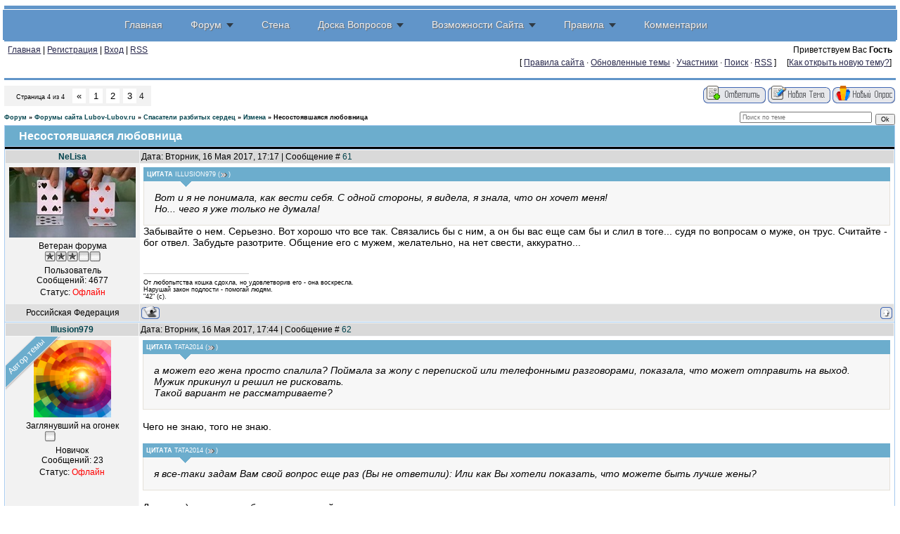

--- FILE ---
content_type: text/html; charset=UTF-8
request_url: https://lubov-lubov.ru/forum/102-7287-4
body_size: 22686
content:
<!DOCTYPE html PUBLIC "-//W3C//DTD XHTML 1.0 Transitional//EN" "http://www.w3.org/TR/xhtml1/DTD/xhtml1-transitional.dtd">
<html>
<head>
<meta http-equiv="content-type" content="text/html; charset=UTF-8">
 <meta name="viewport" content="width=device-width, initial-scale=1.0">
<title>Несостоявшаяся любовница - Страница 4 - Форум</title>

<meta name="description" content="Форум о превратностях любви" />
<link type="text/css" rel="stylesheet" href="/_st/my.css" />

 
 <style type="text/css">
 .postip-country { display: display; }
 .postip-ip, .admin-only { display: none;} 
 </style>
 
 
 
 
 <style>
 div.video-link {display:none;}
 </style>


	<link rel="stylesheet" href="/.s/src/base.min.css" />
	<link rel="stylesheet" href="/.s/src/layer3.min.css" />

	<script src="/.s/src/jquery-1.12.4.min.js"></script>
	
	<script src="/.s/src/uwnd.min.js"></script>
	<script src="//s729.ucoz.net/cgi/uutils.fcg?a=uSD&ca=2&ug=999&isp=1&r=0.652202618669303"></script>
	<link rel="stylesheet" href="/.s/src/ulightbox/ulightbox.min.css" />
	<script src="/.s/src/ulightbox/ulightbox.min.js"></script>
	<script>
/* --- UCOZ-JS-DATA --- */
window.uCoz = {"uLightboxType":1,"layerType":3,"site":{"domain":"lubov-lubov.ru","host":"kalmov.ucoz.com","id":"dkalmov"},"ssid":"324654552333220000571","country":"US","sign":{"5255":"Помощник","7254":"Изменить размер","7251":"Запрошенный контент не может быть загружен. Пожалуйста, попробуйте позже.","3125":"Закрыть","7253":"Начать слайд-шоу","7287":"Перейти на страницу с фотографией.","5458":"Следующий","7252":"Предыдущий"},"language":"ru","module":"forum","mod":"fr"};
/* --- UCOZ-JS-CODE --- */

	function Insert(qmid, user, text ) {
		user = user.replace(/\[/g, '\\[').replace(/\]/g, '\\]');
		if ( !!text ) {
			qmid = qmid.replace(/[^0-9]/g, "");
			paste("[quote="+user+";"+qmid+"]"+text+"[/quote]\n", 0);
		} else {
			_uWnd.alert('Выделите текст для цитирования', '', {w:230, h:80, tm:3000});
		}
	}

	function paste(text, flag ) {
		if ( document.selection && flag ) {
			document.addform.message.focus();
			document.addform.document.selection.createRange().text = text;
		} else {
			document.addform.message.value += text;
		}
	}

	function get_selection( ) {
		if ( window.getSelection ) {
			selection = window.getSelection().toString();
		} else if ( document.getSelection ) {
			selection = document.getSelection();
		} else {
			selection = document.selection.createRange().text;
		}
	}

	function pdel(id, n ) {
		if ( confirm('Вы подтверждаете удаление?') ) {
			(window.pDelBut = document.getElementById('dbo' + id))
				&& (pDelBut.width = pDelBut.height = 13) && (pDelBut.src = '/.s/img/ma/m/i2.gif');
			_uPostForm('', {url:'/forum/102-7287-' + id + '-8-0-324654552333220000571', 't_pid': n});
		}
	}
function loginPopupForm(params = {}) { new _uWnd('LF', ' ', -250, -100, { closeonesc:1, resize:1 }, { url:'/index/40' + (params.urlParams ? '?'+params.urlParams : '') }) }
/* --- UCOZ-JS-END --- */
</script>

	<style>.UhideBlock{display:none; }</style>
	<script type="text/javascript">new Image().src = "//counter.yadro.ru/hit;noadsru?r"+escape(document.referrer)+(screen&&";s"+screen.width+"*"+screen.height+"*"+(screen.colorDepth||screen.pixelDepth))+";u"+escape(document.URL)+";"+Date.now();</script>
</head>

<body>

<div id="contanier"><div id="contentBlock">
 <!--U1AHEADER1Z--><!-- for the new year-->
<!--
<div id="new-year"> &nbsp; <div class="serpintine"></div></div><div style="clear:both;"></div>
-->
<!--объявление бегущей строкой-->





<div id="logoBlock"><!-- <logo> -->
 
<!-- ----------------------------
--------MENU-----------------
----------------------------- -->

<div id="menu-all"><!-- BEGIN MENU ALL -->

<div class="wrapper_menu menu_light_theme"><!-- BEGIN MENU WRAPPER -->

<ul class="menu menu_black"><!-- BEGIN MENU -->

<!--<li class="nodrop"><a href="http://kalmov.ru/">Главная</a></li>--><!-- No Drop Down Item -->

<li class="nodrop"><a href="https://lubov-lubov.ru">Главная</a></li><!-- No Drop Down Item -->

 
 
<li class="fullwidth"><a href="/forum/" class="drop">Форум</a><!-- Begin second Item -->

<div class="dropdown_fullwidth"><!-- Begin dropdown_fullwidth container -->

<div class="col_4 firstcolumn">

<h3 class="news-announcements">Разделы Форума</h3>

<div class="col_2 firstcolumn">
<p class="help"><span class="title-link"><a href="/forum/97">Спасатели разбитых сердец</a></span><br/>
Сообщество взаимопомощи в трудных любовных ситуациях.
</p>

<p class="sail"><span class="title-link"><a href="/forum/55">Вольный ветер</a></span><br/>
Свободное общение на любые темы.</p>
 
<p class="gear"><span class="title-link"><a href="/forum/54">Администраторская</a></span><br/>
Техподдержка. Вопросы по сайту. Отзывы. Полезные файлы. Объявления.</p>
 

 
</div>

 <div class="col_2">

 

 
 
<!--<p class="talksex"><span class="title-link"><a href="http://lubov-lubov.ru/forum/64"> Секс-форум (18+)</a></span><br/>
Общение на темы, связанные с сексом.
 </p>-->
 <!--<p class="anti"><span class="title-link"><a href="http://lubov-lubov.ru/forum/63">Независимость от зависимостей.</a></span><br/>
Освобождение от алкоголя, табака, наркотиков и других зависимостей.
</p>-->
<!--<p class="ymt"><span class="title-link"><a href="http://lubov-lubov.ru/forum/87">У подножия Лысой Горы</a></span><br/>
Общение на темы непознанного.</p>-->
<!--<p class="favorite"><span class="title-link"><a href="http://lubov-lubov.ru/forum/33">В разработке</a></span><br/>
</p>-->
<!--<p class="private"><span class="title-link"><a href="http://lubov-lubov.ru/forum/40">В разработке</a></span><br/>
</p>-->
 

</div>

</div>

<div class="col_2">

<h3 class="news-announcements">Последние обновленные темы</h3>

<div class="col_2">
<!--Module's Text-->

<ul id="recent-forum-topics">

<!--начало модуля-->
<!--<li><a href="//lubov-lubov.ru/forum/97-7927"><span style="font-weight:bold;font-size:12px;">Болталка-13</span></a><span> (8149)</span> <div style="margin-top:2px;"><span style="font-size:10px;">21 Января 2026 в 00:11<br><a href="//lubov-lubov.ru/forum/97-7927-0-17">Последний пост: <a href="javascript:;" rel="nofollow" onclick="window.open('/index/8-0-%D0%9A%D0%B0%D1%80%D0%BA%D1%83%D1%88%D0%B0', 'up45', 'scrollbars=1,top=0,left=0,resizable=1,width=700,height=375'); return false;" class="uLPost">Каркуша</a></span></div></li><br><li><a href="//lubov-lubov.ru/forum/102-7910"><span style="font-weight:bold;font-size:12px;">Жена и измена</span></a><span> (226)</span> <div style="margin-top:2px;"><span style="font-size:10px;">16 Января 2026 в 18:48<br><a href="//lubov-lubov.ru/forum/102-7910-0-17">Последний пост: <a href="javascript:;" rel="nofollow" onclick="window.open('/index/8-0-%D0%9C%D0%B0%D1%80%D0%B8%D0%BD%D0%B0_54', 'up45', 'scrollbars=1,top=0,left=0,resizable=1,width=700,height=375'); return false;" class="uLPost">Марина_54</a></span></div></li><br><li><a href="//lubov-lubov.ru/forum/102-7935"><span style="font-weight:bold;font-size:12px;">Разлюбила</span></a><span> (3)</span> <div style="margin-top:2px;"><span style="font-size:10px;">12 Января 2026 в 15:31<br><a href="//lubov-lubov.ru/forum/102-7935-0-17">Последний пост: <a href="javascript:;" rel="nofollow" onclick="window.open('/index/8-0-%D0%A2%D0%B0%D0%BD%D1%82%D1%80%D0%B0', 'up45', 'scrollbars=1,top=0,left=0,resizable=1,width=700,height=375'); return false;" class="uLPost">Тантра</a></span></div></li><br><li><a href="//lubov-lubov.ru/forum/102-7101"><span style="font-weight:bold;font-size:12px;">ПЛОХО МНЕ.</span></a><span> (2546)</span> <div style="margin-top:2px;"><span style="font-size:10px;">10 Января 2026 в 18:20<br><a href="//lubov-lubov.ru/forum/102-7101-0-17">Последний пост: <a href="javascript:;" rel="nofollow" onclick="window.open('/index/8-0-%D0%90%D1%8D%D0%BB%D0%B8%D1%82%D0%B0', 'up45', 'scrollbars=1,top=0,left=0,resizable=1,width=700,height=375'); return false;" class="uLPost">Аэлита</a></span></div></li><br><li><a href="//lubov-lubov.ru/forum/99-7634"><span style="font-weight:bold;font-size:12px;">Качели с любовником</span></a><span> (487)</span> <div style="margin-top:2px;"><span style="font-size:10px;">08 Января 2026 в 18:05<br><a href="//lubov-lubov.ru/forum/99-7634-0-17">Последний пост: <a href="javascript:;" rel="nofollow" onclick="window.open('/index/8-0-%D0%9C%D0%B0%D1%80%D0%B8%D0%BD%D0%B0_54', 'up45', 'scrollbars=1,top=0,left=0,resizable=1,width=700,height=375'); return false;" class="uLPost">Марина_54</a></span></div></li><br><li><a href="//lubov-lubov.ru/forum/101-8149"><span style="font-weight:bold;font-size:12px;">Возвращение бывших</span></a><span> (944)</span> <div style="margin-top:2px;"><span style="font-size:10px;">08 Января 2026 в 16:18<br><a href="//lubov-lubov.ru/forum/101-8149-0-17">Последний пост: <a href="javascript:;" rel="nofollow" onclick="window.open('/index/8-0-%D0%9F%D0%BE%D0%B6%D0%B8%D0%BB%D0%BE%D0%B9', 'up45', 'scrollbars=1,top=0,left=0,resizable=1,width=700,height=375'); return false;" class="uLPost">Пожилой</a></span></div></li><br><li><a href="//lubov-lubov.ru/forum/102-8031"><span style="font-weight:bold;font-size:12px;">Я изменила, оно того стоило?</span></a><span> (84)</span> <div style="margin-top:2px;"><span style="font-size:10px;">02 Января 2026 в 17:16<br><a href="//lubov-lubov.ru/forum/102-8031-0-17">Последний пост: <a href="javascript:;" rel="nofollow" onclick="window.open('/index/8-0-%D0%9C%D0%B0%D1%80%D0%B8%D0%BD%D0%B0_54', 'up45', 'scrollbars=1,top=0,left=0,resizable=1,width=700,height=375'); return false;" class="uLPost">Марина_54</a></span></div></li><br><li><a href="//lubov-lubov.ru/forum/102-8006"><span style="font-weight:bold;font-size:12px;">Замужние любовницы: причины и статистика романов</span></a><span> (27)</span> <div style="margin-top:2px;"><span style="font-size:10px;">01 Января 2026 в 12:33<br><a href="//lubov-lubov.ru/forum/102-8006-0-17">Последний пост: <a href="javascript:;" rel="nofollow" onclick="window.open('/index/8-0-%D0%9C%D0%B0%D1%80%D0%B8%D0%BD%D0%B0_54', 'up45', 'scrollbars=1,top=0,left=0,resizable=1,width=700,height=375'); return false;" class="uLPost">Марина_54</a></span></div></li><br><li><a href="//lubov-lubov.ru/forum/102-7589"><span style="font-weight:bold;font-size:12px;">Как пережить эту боль?</span></a><span> (647)</span> <div style="margin-top:2px;"><span style="font-size:10px;">30 Декабря 2025 в 21:50<br><a href="//lubov-lubov.ru/forum/102-7589-0-17">Последний пост: <a href="javascript:;" rel="nofollow" onclick="window.open('/index/8-0-%D0%9A%D0%B0%D1%80%D0%BA%D1%83%D1%88%D0%B0', 'up45', 'scrollbars=1,top=0,left=0,resizable=1,width=700,height=375'); return false;" class="uLPost">Каркуша</a></span></div></li><br><li><a href="//lubov-lubov.ru/forum/102-7999"><span style="font-weight:bold;font-size:12px;">Информирование супруга любовника(цы)</span></a><span> (539)</span> <div style="margin-top:2px;"><span style="font-size:10px;">27 Декабря 2025 в 22:20<br><a href="//lubov-lubov.ru/forum/102-7999-0-17">Последний пост: <a href="javascript:;" rel="nofollow" onclick="window.open('/index/8-0-%D0%9C%D0%B0%D1%80%D0%B8%D0%BD%D0%B0_54', 'up45', 'scrollbars=1,top=0,left=0,resizable=1,width=700,height=375'); return false;" class="uLPost">Марина_54</a></span></div></li><br>-->
 <li><a href="//lubov-lubov.ru/forum/97-7927"><span style="font-weight:bold;font-size:12px;">Болталка-13</span></a><span> (8149)</span> <div style="margin-top:2px;"><span style="font-size:10px;">21 Января 2026 в 00:11<br><a href="//lubov-lubov.ru/forum/97-7927-0-17">Последний пост: <a href="javascript:;" rel="nofollow" onclick="window.open('/index/8-0-%D0%9A%D0%B0%D1%80%D0%BA%D1%83%D1%88%D0%B0', 'up45', 'scrollbars=1,top=0,left=0,resizable=1,width=700,height=375'); return false;" class="uLPost">Каркуша</a></span></div></li><br><li><a href="//lubov-lubov.ru/forum/55-8171"><span style="font-weight:bold;font-size:12px;">Изменяет ли жена в Сочи?</span></a><span> (175)</span> <div style="margin-top:2px;"><span style="font-size:10px;">20 Января 2026 в 16:34<br><a href="//lubov-lubov.ru/forum/55-8171-0-17">Последний пост: <a href="javascript:;" rel="nofollow" onclick="window.open('/index/8-0-%D0%98%D0%B2%D0%B0%D0%BD7571', 'up45', 'scrollbars=1,top=0,left=0,resizable=1,width=700,height=375'); return false;" class="uLPost">Иван7571</a></span></div></li><br><li><a href="//lubov-lubov.ru/forum/102-7910"><span style="font-weight:bold;font-size:12px;">Жена и измена</span></a><span> (226)</span> <div style="margin-top:2px;"><span style="font-size:10px;">16 Января 2026 в 18:48<br><a href="//lubov-lubov.ru/forum/102-7910-0-17">Последний пост: <a href="javascript:;" rel="nofollow" onclick="window.open('/index/8-0-%D0%9C%D0%B0%D1%80%D0%B8%D0%BD%D0%B0_54', 'up45', 'scrollbars=1,top=0,left=0,resizable=1,width=700,height=375'); return false;" class="uLPost">Марина_54</a></span></div></li><br><li><a href="//lubov-lubov.ru/forum/102-7935"><span style="font-weight:bold;font-size:12px;">Разлюбила</span></a><span> (3)</span> <div style="margin-top:2px;"><span style="font-size:10px;">12 Января 2026 в 15:31<br><a href="//lubov-lubov.ru/forum/102-7935-0-17">Последний пост: <a href="javascript:;" rel="nofollow" onclick="window.open('/index/8-0-%D0%A2%D0%B0%D0%BD%D1%82%D1%80%D0%B0', 'up45', 'scrollbars=1,top=0,left=0,resizable=1,width=700,height=375'); return false;" class="uLPost">Тантра</a></span></div></li><br><li><a href="//lubov-lubov.ru/forum/102-7101"><span style="font-weight:bold;font-size:12px;">ПЛОХО МНЕ.</span></a><span> (2546)</span> <div style="margin-top:2px;"><span style="font-size:10px;">10 Января 2026 в 18:20<br><a href="//lubov-lubov.ru/forum/102-7101-0-17">Последний пост: <a href="javascript:;" rel="nofollow" onclick="window.open('/index/8-0-%D0%90%D1%8D%D0%BB%D0%B8%D1%82%D0%B0', 'up45', 'scrollbars=1,top=0,left=0,resizable=1,width=700,height=375'); return false;" class="uLPost">Аэлита</a></span></div></li><br>

<!-- конец модуля -->

</ul>
</div>
</div>
</div><!-- End dropdown_fullwidth container -->

</li><!-- End second Item -->
 
 
 
 
 
 <li class="nodrop"><a href="http://lubov-lubov.ru/news">Стена</a><!-- Begin third Item -->
 <!--
<div class="dropdown_fullwidth">
<div class="col_3 firstcolumn">
 <h3 class="news-announcements">Последние обновления:</h3>
 <div class="col_3 firstcolumn">
 <ul id="recent-forum-topics" class="gazeta">



 </ul> 
</div>

</div>
<div class="col_3">
<h3 class="news-announcements">Последние комментарии Газеты</a></h3>

<div class="col_3">
</div>

</div>

</div>--><!-- End dropdown_fullwidth container -->

</li><!-- End third Item -->
 
 
 
 


<li class="fullwidth"><a href="/board/" class="drop">Доска Вопросов</a><!-- Begin fourth Item -->

<div class="dropdown_fullwidth"><!-- Begin dropdown_fullwidth container -->

<div class="col_4 firstcolumn">

<h3 class="news-announcements">Новые Вопросы</h3>

<div class="col_4 firstcolumn">
<!-- Module's Text -->
<table border="0" cellpadding="2" cellspacing="1" width="100%" class="infTable"><tr><td class="infTitleM" colspan="2"><a href="https://lubov-lubov.ru/board/kak_vedet_sebja/revnost_i_kontrol_podtverzhdenie_rylca_v_pukhu_ili_mozhet_byt_inache/86-1-0-18189">Ревность и контроль -подтверждение &quot;рыльца в пуху&quot; или может быть иначе? Подозрительный и ревнивый мужчина - это зеркало собственного опыта (ходок) или не факт?<a/></td></tr></table><table border="0" cellpadding="2" cellspacing="1" width="100%" class="infTable"><tr><td class="infTitleM" colspan="2"><a href="https://lubov-lubov.ru/board/chto_delat/kak_nabrat_tri_soobshhenija_i_poluchit_vozmozhnost_opublikovat_svoju_temu/49-1-0-18188">Как набрать три сообщения и получить возможность опубликовать свою тему? Как набрать три сообщения и опубликовать свою тему? Нужно кого-то комментировать?<a/></td></tr></table><table border="0" cellpadding="2" cellspacing="1" width="100%" class="infTable"><tr><td class="infTitleM" colspan="2"><a href="https://lubov-lubov.ru/board/chto_delat/kak_zhit_dalshe_posle_takogo_predatelstva/49-1-0-18186">Как жить дальше, после такого предательства? Здравствуйте, помогите хоть добрым словом, муж ушёл к любовнице. Прожили с ним 12 лет. .<a/></td></tr></table><table border="0" cellpadding="2" cellspacing="1" width="100%" class="infTable"><tr><td class="infTitleM" colspan="2"><a href="https://lubov-lubov.ru/board/chto_delat/kak_sokhranit_kontakt_s_synom_udalenno/49-1-0-18184">Как сохранить контакт с сыном удаленно? С мамой сына в разводе. Сейчас они проживают за рубежом. Как можно поддерживать контакт с сыном?<a/></td></tr></table><table border="0" cellpadding="2" cellspacing="1" width="100%" class="infTable"><tr><td class="infTitleM" colspan="2"><a href="https://lubov-lubov.ru/board/chto_delat/kak_perestat_chuvstvovat_sebja_ushherbnoj/49-1-0-18183">Как перестать чувствовать себя ущербной? Был ЖЛ. До сих пор реву. Иногда сталкиваюсь с его женой. Когда её вижу чувствую себя полным дном.<a/></td></tr></table>
<!--end Module's text-->
</div>


</div>

<div class="col_2">

<h3 class="news-announcements">Правила Доски Вопросов</a></h3>

<div class="col_2">

<p>1. Каждое новое предложение начинайте с заглавной буквы.</p>
<p>2. После точки, запятой, восклицатгельного или вопросительного знака обязателен пробел.</p>

<p>3. Запрещены сокращения, многоточия, скобки, отсутствие знаков препинания.</p>
<p>4. Запрещены медицинские, юридические вопросы и просьбы о толковании снов. Для этого есть соответствующие темы в форуме.</p>
<p>5. Вопрос не должен нарушать <a class="title-link" href="/index/pravila_sajta/0-62">Правила сайта</a>.</p>

<p>6. Все вопросы и ответы на них являются собственностью сайта.</p>
<p> *При несоблюдении этих требований вопрос будет удален, а его автор получит замечание.</p>
<p><span class="title-link right"><a href="/board/21-0-0-0-1">Задать вопрос » </a></span></p>
</div>

</div>

</div><!-- End dropdown_fullwidth container -->

</li><!-- End fourth Item -->

<li class="fullwidth"><a href="/gb" class="drop">Возможности Сайта</a><!-- Begin fourth Item -->

<div class="dropdown_fullwidth"><!-- Begin dropdown_fullwidth container -->


<div class="col_4 firstcolumn">

<h3 class="news-announcements">Возможности Сайта</h3>

<div class="col_4 firstcolumn">
<div class="col_2 firstcolumn">
 <p class="photo"><span class="title-link"><a href="/photo">Фотоальбомы</a></span><br/>
Вы можете загрузить ваши фотографии в закрытые фотоальбомы сайта.<br/>
</p>
 <!--
 <p class="web"><span class="title-link"><a href="/video">Видео и фильмы онлайн</a></span><br/>
Видеоматериалы сайта, ссылки на фильмы и трейлеры онлайн.</p>
 -->
 
<p class="book"><span class="title-link"><a href="/gb">Сборник высказываний и крылатых фраз</a></span><br/>
Цитаты и афоризмы обо всем на свете.<br/></p>

<p class="favorite"><span class="title-link"><a href="/publ/">Самые красивые мужчины разных десятилетий</a></span><br/>
Коллекция фотографий.</p>

</div>
<div class="col_2">
 <p class="protect"><span class="title-link"><a href="https://www.kalmov.ru/">В жизни все не так, как на самом деле.</a></span><br/>
Персональный блог Сергея Калмова</p>
 
 
<!--<p class="favorite"></p>--><p class="ask"><span class="title-link"><a href="http://sergej.kalmov.ru/dir/">Спроси Ясновидящего.</a></span><br/>
Задайте свой вопрос и получите на него ответ в течении нескольких дней. (Платная услуга.) Модуль на сайте Сергея Калмова.
</p> 
 
<!--
 <p class="favorite"></p><p class="ask"><span class="title-link"><a href="http://sergej.kalmov.ru/publ/1">Разбор ситуации.</a></span><br/>
Подробный разбор ситуации. (Платная услуга.) Модуль на сайте Сергея Калмова.
</p> 
 -->

</div>
</div>


</div>

<div class="col_2">

<h3 class="news-announcements"><a href="http://lubov-lubov.ru/tests">Тесты:</a></h3>

<div class="col_2">
<p><a href="/tests/1">Здоровье [3]</a></p>
<p><a href="/tests/2">Любовь/отношения [11]</a></p>
<p><a href="/tests/3">Семья/брак [7]</a></p>
<p><a href="/tests/4">Узнайте себя [27]</a></p>
<p><a href="/tests/5">Работа/бизнес [6]</a></p>
 <p><a href="/index/kratkij_cvetovoj_test_ljushera/0-110">Краткий цветовой тест Люшера</a></p>
</div>

</div>

</div><!-- End dropdown_fullwidth container -->


</li><!-- End fourth Item -->

<li class="fullwidth"><a href="/forum/54-428-1" class="drop">Правила</a><!-- Begin 2 columns Item -->


<div class="dropdown_fullwidth"><!-- Begin dropdown_fullwidth container -->


<div class="col_4 firstcolumn">

<h3 class="news-announcements">Информация и правила сайта</h3>
 
<div class="col_4 firstcolumn">
<div class="attention">
<p>Вниманию всех! На сайте запрещена реклама и предложение каких бы то ни было услуг любыми лицами.
Подобные предложения не имеют никакого отношения к вебсайту lubov-lubov.ru и расцениваются как спам и мошенничество.
Убедительная просьба, о предложении подобных услуг сообщать администрации сайта!
</p>
</div>
 </div>

<div class="col_4 firstcolumn">
<div class="col_2 firstcolumn">
<p class="rules"><!--<span class="title-link">Правила</span><br/>-->
<span class="newbie-info">
<a href="/index/pravila_sajta/0-62">Правила сайта</a><br/>
<!--<a href="http://lubov-lubov.ru/kak_poprosit_soveta/0-64">Правила Книги Советов</a><br/>-->
<!--<a href="http://lubov-lubov.ru/index/kak_zagadat_zhelanie/0-33">Правила Книги Желаний</a><br/>-->

</span>
</p>



</div>
<div class="col_2">
 <p class="user"><span class="title-link">Информация новичкам:</span><br/>
<span class="newbie-info">
<a href="/index/kak_zaregistrirovatsja_na_sajte/0-68">Регистрация на сайте</a><br/>
<a href="/index/lichnye_soobshhenija/0-66">Личные сообщения</a><br/>
<a href="/index/podarki/0-65">Подарки, награды, репутация</a><br/>
</span>
</p>
<p class="user-group"><span class="title-link"><a href="/index/gruppy_polzovatelej/0-67">Информация о группах пользователей</a></span><br/>
</p>
</div>
</div>





</div>

<div class="col_2">

<h3 class="wrench">Администраторская</h3>

<div class="col_2">

<p class="gear"><span class="title-link"><a href="/forum/54-428-1">Техподдержка</a></span><br/>
Вопросы по сайту, техническая поддержка.</p>
<p class="book"><span class="title-link"><a href="/forum/54-329-1">Отзывы о сайте</a></span><br/>
Отзывы и пожелания.</p>
<p class="favorite"><span class="title-link"><a href="/forum/54-1084-0-17">Объявления</a></span><br/>
Новости сайта.</p>
 <p class="mail"><span class="title-link"><a href="/index/pomoshh_sergeja_kalmova/0-107">Поддержать сайт</a></span><br/>
Добровольные пожертвования на развитие сайта. </p>


</div>

</div>


</div><!-- End dropdown_fullwidth container -->
</li><!-- End 2 columns Item -->
<li class="nodrop"><a href="/index/poslednie_kommentarii/0-43">Комментарии</a></li><!-- No Drop Down Item -->
 
<!-- <li class="nodrop"><a href="/publ">Газета</a></li>--><!-- No Drop Down Item -->
 
 </ul><!-- END WHOLE WIDTH CONTAINER -->
</div><!-- END MENU WRAPPER -->
</div><!-- END MENU-ALL -->


<!-- ------------------------
------------end Menu -----
-------------------------- --> </div>

<div style="clear:both;"/>

<div id="navBar"> 

 <!-- new year -->
<!--[if IE 8]>
<style>.toggle-wrap {display:none;}</style>
<![endif]-->
<div class="toggle-wrap">
 <div class="sidebar-toggle"> 
 <img class="lines-button" src="/toggle-xs.png" />
 </div>
</div>
<div class="sidebar">

 
 <ul id="nav-main-mobile">
 <li><a href="https://lubov-lubov.ru">Главная</a></li>
 <!--<li><a href="http://lubov-lubov.ru/publ">Газета</a></li>-->
 <li><a href="/forum/">Форум</a></li>
 <li><a href="/board/">Доска Вопросов</a></li>
 <li><a href="/gb">Возможности Сайта</a></li>
 <li><a href="/forum/54-428-1">Техподдержка</a></li>
 <li><a href="/index/poslednie_kommentarii/0-43">Комментарии</a></li> 
 <li><a href="/publ">Газета</a></li> 
 
 
 </ul>
</div>
 
 <div id="linkBar"><a href="https://lubov-lubov.ru"><!--<s5176>-->Главная<!--</s>--></a> | <a href="/index/3"><!--<s3089>-->Регистрация<!--</s>--></a>  | <a href="javascript:;" rel="nofollow" onclick="loginPopupForm(); return false;"><!--<s3087>-->Вход<!--</s>--></a> | <a href="/forum/102-0-0-37">RSS</a>

</div>
 <div id="loginBar"><!--<s5212>-->Приветствуем Вас<!--</s>--> <b>Гость</b>

<!--

 -->
 <!--
 
 -->
</div>
 <div style="clear:both;"></div>
 
 <table border="0" cellpadding="0" height="30" cellspacing="0" width="100%" style="margin: -4px 0 2px 0; float: left;">
<tr>
<td align="right">[ 

<a class="fNavLink" href="/index/pravila_sajta/0-62"><!--<s5166>-->Правила сайта<!--</s>--></a> &middot; 
 
<a class="fNavLink" href="/forum/0-0-1-34" rel="nofollow"><!--<s5209>-->Обновленные темы<!--</s>--></a> &middot; 
<a class="fNavLink" href="/forum/0-0-1-35" rel="nofollow"><!--<s5216>-->Участники<!--</s>--></a> &middot; 
<!--<a class="fNavLink" href="/forum/0-0-0-36" rel="nofollow">-->

<a class="fNavLink" href="/forum/0-0-0-6" rel="nofollow"><!--<s3163>-->Поиск<!--</s>--></a> &middot; 
 <a class="fNavLink" href="/forum/102-0-0-37" rel="nofollow">RSS</a> ] &nbsp;
 
 &nbsp; [<a href="/forum/112-1978-308961-16-1434518766">Как открыть новую тему?</a>]
 
 </td>
</tr>
</table>
 
 <div style="clear:both;"></div> 
 
 </div>

 <script>
$(document).ready(function() {
 sidebarStatus = false;
 $('.sidebar-toggle').click(function() {
 if (sidebarStatus == false) {
 $('.sidebar').animate({
 marginLeft: "0px",
 opacity: "1"
 }, 1000);
 $('.toggle-wrap').animate({
 marginLeft: "175px",
 opacity: "1"
 }, 1000);
 sidebarStatus = true;
 }
 else {
 $('.sidebar').animate({
 marginLeft: "-175px",
 opacity: "1"
 }, 1000);
 $('.toggle-wrap').animate({
 marginLeft: "0px",
 opacity: "1"
 }, 1000);
 sidebarStatus = false;
 }
 });
});
</script><!--/U1AHEADER1Z-->
 

 

 <div class="forumContent">
 <div id="test"> 
 
 <!-- google Ads-->

 <div class="google-ads" style="padding:6px 0; width:100%; margin:0 auto;background: #f5f5f5; border-top:6px solid #6CADCD;; border-bottom:0; display:block-inline; display:none;">
<script async src="//pagead2.googlesyndication.com/pagead/js/adsbygoogle.js"></script>
<!-- Банер -1 -->
<ins class="adsbygoogle"
 style="display:block"
 data-ad-client="ca-pub-4252725891865926"
 data-ad-slot="7518593333"
 data-ad-format="auto"></ins>
<script>
(adsbygoogle = window.adsbygoogle || []).push({});
</script> 
 </div>
<!-- /google Ads-->
 
 <!-- aprils fool day rotate the page joke -->
 <!--
 

 <script>
// Rotate page on mouse/key movement
 (function () {
 var thisDate = new Date();
 if (!(thisDate.getMonth() == 3 && thisDate.getDate() == 01)) {
 return;
 }

 var prankKey = "hasBeenPranked2";

 function spin(deg, ms, callback) {
 setTimeout(function () {
 ['', '-ms-', '-webkit-', '-o-', '-moz-'].map(function(prefix){
 document.body.style[prefix + 'transition'] = prefix + 'transform 3s';
 document.body.style[prefix + 'transform'] = 'rotate(' + deg + 'deg)';
 });
 if (callback) callback();
 }, ms);
 }

 setTimeout(function(){
 var hasBeenPranked = window.localStorage && window.localStorage[prankKey];
 
 document.onmousemove = document.onkeypress = function () {
 if (hasBeenPranked) {
 return;
 }
 
 hasBeenPranked = true;
 
 if (window.localStorage) {
 window.localStorage[prankKey] = true;
 }
 
 spin(180, 1000, function () {
 spin(0, 10000);
 });
 };
 }, 5000);
})();
</script>
 
 --> 

		

		<table class="ThrTopButtonsTbl" border="0" width="100%" cellspacing="0" cellpadding="0">
			<tr class="ThrTopButtonsRow1">
				<td width="50%" class="ThrTopButtonsCl11">
	<ul class="switches switchesTbl forum-pages">
		<li class="pagesInfo">Страница <span class="curPage">4</span> из <span class="numPages">4</span></li>
		<li class="switch switch-back"><a class="switchBack" href="/forum/102-7287-3" title="Предыдущая"><span>&laquo;</span></a></li> <li class="switch"><a class="switchDigit" href="/forum/102-7287-1">1</a></li>
	<li class="switch"><a class="switchDigit" href="/forum/102-7287-2">2</a></li>
	<li class="switch"><a class="switchDigit" href="/forum/102-7287-3">3</a></li>
	<li class="switchActive">4</li> 
	</ul></td>
				<td align="right" class="frmBtns ThrTopButtonsCl12"><div id="frmButns83"><a href="javascript:;" rel="nofollow" onclick="_uWnd.alert('Необходима авторизация для данного действия. Войдите или зарегистрируйтесь.','',{w:230,h:80,tm:3000});return false;"><img alt="" style="margin:0;padding:0;border:0;" title="Ответить" src="/.s/img/fr/bt/38/t_reply.gif" /></a> <a href="javascript:;" rel="nofollow" onclick="_uWnd.alert('Необходима авторизация для данного действия. Войдите или зарегистрируйтесь.','',{w:230,h:80,tm:3000});return false;"><img alt="" style="margin:0;padding:0;border:0;" title="Новая тема" src="/.s/img/fr/bt/38/t_new.gif" /></a> <a href="javascript:;" rel="nofollow" onclick="_uWnd.alert('Необходима авторизация для данного действия. Войдите или зарегистрируйтесь.','',{w:230,h:80,tm:3000});return false;"><img alt="" style="margin:0;padding:0;border:0;" title="Новый опрос" src="/.s/img/fr/bt/38/t_poll.gif" /></a></div></td></tr>
			
		</table>
		
	<table class="ThrForumBarTbl" border="0" width="100%" cellspacing="0" cellpadding="0">
		<tr class="ThrForumBarRow1">
			<td class="forumNamesBar ThrForumBarCl11 breadcrumbs" style="padding-top:3px;padding-bottom:5px;">
				<a class="forumBar breadcrumb-item" href="/forum/">Форум</a>  <span class="breadcrumb-sep">&raquo;</span> <a class="forumBar breadcrumb-item" href="/forum/62">Форумы сайта Lubov-Lubov.ru</a> <span class="breadcrumb-sep">&raquo;</span> <a class="forumBar breadcrumb-item" href="/forum/97">Спасатели разбитых сердец</a> <span class="breadcrumb-sep">&raquo;</span> <a class="forumBar breadcrumb-item" href="/forum/102">Измена</a> <span class="breadcrumb-sep">&raquo;</span> <a class="forumBarA" href="/forum/102-7287-1">Несостоявшаяся любовница</a></td><td class="ThrForumBarCl12" >
	
	<script>
	function check_search(form ) {
		if ( form.s.value.length < 3 ) {
			_uWnd.alert('Вы ввели слишком короткий поисковой запрос.', '', { w:230, h:80, tm:3000 })
			return false
		}
		return true
	}
	</script>
	<form id="thread_search_form" onsubmit="return check_search(this)" action="/forum/102-7287" method="GET">
		<input class="fastNav" type="submit" value="Ok" id="thread_search_button"><input type="text" name="s" value="" placeholder="Поиск по теме" id="thread_search_field"/>
	</form>
			</td></tr>
	</table>
		
		<div class="gDivLeft">
	<div class="gDivRight">
		<table class="gTable threadpage-posts-table" border="0" width="100%" cellspacing="1" cellpadding="0">
		<tr>
			<td class="gTableTop">
				<div style="float:right" class="gTopCornerRight"></div>
				<span class="forum-title">Несостоявшаяся любовница</span>
				</td></tr><tr><td class="postSeparator"></td></tr><tr id="post552525"><td class="postRest1"> 
<div class="advBox" style="padding:8px; display:none;"> 
<script async src="//pagead2.googlesyndication.com/pagead/js/adsbygoogle.js"></script>
<ins class="adsbygoogle"
 style="display:block; text-align:center;"
 data-ad-layout="in-article"
 data-ad-format="fluid"
 data-ad-client="ca-pub-4252725891865926"
 data-ad-slot="6765881888"></ins>
<script>
 (adsbygoogle = window.adsbygoogle || []).push({});
</script>
</div> 




<table border="0" width="100%" cellspacing="1" cellpadding="2" class="postTable">
<tr><td width="15%" class="postTdTop" align="center"><a class="postUser" href="javascript://" rel="nofollow" onClick="emoticon('[b]NeLisa[/b],');return false;">NeLisa</a></td>
 <td class="postTdTop">Дата: Вторник, 16 Мая 2017, 17:17 | Сообщение # <a rel="nofollow" name="552525" class="postNumberLink" href="javascript:;" onclick="prompt('Прямая ссылка к сообщению', 'https://lubov-lubov.ru/forum/102-7287-552525-16-1494944264'); return false;">61</a></td></tr>
<tr><td class="postTdInfo" valign="top">

 

<img alt="" title="NeLisa" class="userAvatar" border="0" src="/avatar/00/12/43298470.jpg">
 
 
 <style>
.author {
 position: absolute;
 top: 12px;
 left: -30px;
 width: 70px;
 height: 20px;
 background-color: #6cadcd;
 color: #fff;
 z-index: 99;
 font-family: Arial, sans-serif;
font-size: 12px;
 line-height: 20px;
 text-align: center;
 padding: 1px 34px 1px 22px;
 border: 1px solid #F1E8E8;
 border-radius: 4px;
 box-shadow: 0px 1px 2px #B1AFAF;
 -ms-transform: rotate(-44deg);
 -webkit-transform: rotate(-44deg);
 transform: rotate(-44deg);
}
 .postTdInfo {
 position: relative;
 overflow: hidden;
}
 </style>
 <!--
<img alt="" title="NeLisa" class="userAvatar" border="0" src="http://robohash.org/set_any/bgset_any/NeLisa?size=150x150"/>
 -->
 
 <div class="postRankName">Ветеран форума</div>

<div class="postRankIco"><img alt="" border="0" align="absmiddle" name="rankimg" src="/.s/rnk/6/rank8.gif" title="Ранг 8" /></div>
<div class="postUserGroup">Пользователь</div>
<div class="numposts">Сообщений: <span="unp">4677</span></div>



<div class="statusBlock">Статус: <span class="statusOffline">Офлайн</span></div>
 
 
 

 
</td><td class="posttdMessage" valign="top"><div id="posst"><span class="ucoz-forum-post" id="ucoz-forum-post-552525" edit-url=""><!--uzquote--><div class="bbQuoteBlock"><div class="bbQuoteName" style="padding-left:5px;font-size:7pt"><b>Цитата</b> <span class="qName"><!--qn-->Illusion979<!--/qn--></span> (<span class="qAnchor"><!--qa--><a href="/forum/102-7287-552521-16-1494943812"><img alt="" style="margin:0;padding:0;vertical-align:middle;" title="Ссылка на цитируемый текст" src="/.s/img/fr/ic/11/lastpost.gif"></a><!--/qa--></span>) </div><div class="quoteMessage" style="border:1px inset;max-height:200px;overflow:auto;"><!--uzq-->Вот и я не понимала, как вести себя. С одной стороны, я видела, я знала, что он хочет меня!<br />Но... чего я уже только не думала!<!--/uzq--></div></div><!--/uzquote--> Забывайте о нем. Серьезно. Вот хорошо что все так. Связались бы с ним, а он бы вас еще сам бы и слил в тоге... судя по вопросам о муже, он трус. Считайте - бог отвел. Забудьте разотрите. Общение его с мужем, желательно, на нет свести, аккуратно...</span></div>

<br><hr size="1" width="150" align="left" class="signatureHr"><span class="signatureView">От любопытства кошка сдохла, но удовлетворив его - она воскресла. <br /> Нарушай закон подлости - помогай людям. <br /> &quot;42&quot; (с).</span>

 
 

 
 </td></tr>
<tr><td class="postBottom" align="center">
 
 
 
 
 
 
<div class="postip">Российская Федерация</div> 

 </td><td class="postBottom">
<table border="0" width="100%" cellspacing="0" cellpadding="0">
<tr><td>
 
 
 <a href="javascript:;" rel="nofollow" onclick="window.open('/index/8-6432', 'up6432', 'scrollbars=1,top=0,left=0,resizable=1,width=700,height=375'); return false;"><img alt="" style="margin:0;padding:0;border:0;" src="/.s/img/fr/bt/38/p_profile.gif" title="Профиль пользователя" /></a>    </td><td align="right" style="padding-right:15px;"></td><td width="2%" nowrap align="right"><a class="goOnTop" href="javascript:scroll(0,0);"><img alt="" style="margin:0;padding:0;border:0;" src="/.s/img/fr/bt/38/p_up.gif" title="Вверх" /></a></td></tr>
</table></td></tr></table></td></tr><tr id="post552528"><td class="postRest2">



<table border="0" width="100%" cellspacing="1" cellpadding="2" class="postTable">
<tr><td width="15%" class="postTdTop" align="center"><a class="postUser" href="javascript://" rel="nofollow" onClick="emoticon('[b]Illusion979[/b],');return false;">Illusion979</a></td>
 <td class="postTdTop">Дата: Вторник, 16 Мая 2017, 17:44 | Сообщение # <a rel="nofollow" name="552528" class="postNumberLink" href="javascript:;" onclick="prompt('Прямая ссылка к сообщению', 'https://lubov-lubov.ru/forum/102-7287-552528-16-1494945860'); return false;">62</a></td></tr>
<tr><td class="postTdInfo" valign="top">

 

<img alt="" title="Illusion979" class="userAvatar" border="0" src="/.s/a/30/1.png">
 <div class="author">Автор темы</div>
 
 <style>
.author {
 position: absolute;
 top: 12px;
 left: -30px;
 width: 70px;
 height: 20px;
 background-color: #6cadcd;
 color: #fff;
 z-index: 99;
 font-family: Arial, sans-serif;
font-size: 12px;
 line-height: 20px;
 text-align: center;
 padding: 1px 34px 1px 22px;
 border: 1px solid #F1E8E8;
 border-radius: 4px;
 box-shadow: 0px 1px 2px #B1AFAF;
 -ms-transform: rotate(-44deg);
 -webkit-transform: rotate(-44deg);
 transform: rotate(-44deg);
}
 .postTdInfo {
 position: relative;
 overflow: hidden;
}
 </style>
 <!--
<img alt="" title="Illusion979" class="userAvatar" border="0" src="http://robohash.org/set_any/bgset_any/Illusion979?size=150x150"/>
 -->
 
 <div class="postRankName">Заглянувший на огонек</div>

<div class="postRankIco"><img alt="" border="0" align="absmiddle" name="rankimg" src="/.s/rnk/6/rank1.gif" title="Ранг 1" /></div>
<div class="postUserGroup">Новичок</div>
<div class="numposts">Сообщений: <span="unp">23</span></div>



<div class="statusBlock">Статус: <span class="statusOffline">Офлайн</span></div>
 
 
 

 
</td><td class="posttdMessage" valign="top"><div id="posst"><span class="ucoz-forum-post" id="ucoz-forum-post-552528" edit-url=""><!--uzquote--><div class="bbQuoteBlock"><div class="bbQuoteName" style="padding-left:5px;font-size:7pt"><b>Цитата</b> <span class="qName"><!--qn-->tata2014<!--/qn--></span> (<span class="qAnchor"><!--qa--><a href="/forum/102-7287-552524-16-1494944130"><img alt="" style="margin:0;padding:0;vertical-align:middle;" title="Ссылка на цитируемый текст" src="/.s/img/fr/ic/11/lastpost.gif"></a><!--/qa--></span>) </div><div class="quoteMessage" style="border:1px inset;max-height:200px;overflow:auto;"><!--uzq-->а может его жена просто спалила? Поймала за жопу с перепиской или телефонными разговорами, показала, что может отправить на выход. Мужик прикинул и решил не рисковать.<br />Такой вариант не рассматриваете?<!--/uzq--></div></div><!--/uzquote--><br /> Чего не знаю, того не знаю.<br /><br /><!--uzquote--><div class="bbQuoteBlock"><div class="bbQuoteName" style="padding-left:5px;font-size:7pt"><b>Цитата</b> <span class="qName"><!--qn-->tata2014<!--/qn--></span> (<span class="qAnchor"><!--qa--><a href="/forum/102-7287-552524-16-1494944130"><img alt="" style="margin:0;padding:0;vertical-align:middle;" title="Ссылка на цитируемый текст" src="/.s/img/fr/ic/11/lastpost.gif"></a><!--/qa--></span>) </div><div class="quoteMessage" style="border:1px inset;max-height:200px;overflow:auto;"><!--uzq-->я все-таки задам Вам свой вопрос еще раз (Вы не ответили): Или как Вы хотели показать, что можете быть лучше жены?<!--/uzq--></div></div><!--/uzquote--><br />Да никак ) думала, влюбится по уши, поймет какая я прекрасная-распрекрасная и притопает ко мне... глупости.</span></div>

<br><hr size="1" width="150" align="left" class="signatureHr"><span class="signatureView">&quot;Если вас трамвай задавит, <br /> вы, конечно вскрикните,  <br /> раз задавит, два задавит, а потом привыкнете&quot;</span>

 
 
 <div class="video-link" style="width:99.4%; float:left; background:#f1f1f1; padding:4px; margin:20px 0 0 0;">
 Трейлеры и фильмы онлайн в разделе сайта <a href="/video" target="blank"><b>Фильмы и Видео Онлайн</b></a>
</div> 
 

 
 </td></tr>
<tr><td class="postBottom" align="center">
 
 
 
 
 
 
<div class="postip">Российская Федерация</div> 

 </td><td class="postBottom">
<table border="0" width="100%" cellspacing="0" cellpadding="0">
<tr><td>
 
 
 <a href="javascript:;" rel="nofollow" onclick="window.open('/index/8-7525', 'up7525', 'scrollbars=1,top=0,left=0,resizable=1,width=700,height=375'); return false;"><img alt="" style="margin:0;padding:0;border:0;" src="/.s/img/fr/bt/38/p_profile.gif" title="Профиль пользователя" /></a>    </td><td align="right" style="padding-right:15px;"></td><td width="2%" nowrap align="right"><a class="goOnTop" href="javascript:scroll(0,0);"><img alt="" style="margin:0;padding:0;border:0;" src="/.s/img/fr/bt/38/p_up.gif" title="Вверх" /></a></td></tr>
</table></td></tr></table></td></tr><tr id="post552529"><td class="postRest1">



<table border="0" width="100%" cellspacing="1" cellpadding="2" class="postTable">
<tr><td width="15%" class="postTdTop" align="center"><a class="postUser" href="javascript://" rel="nofollow" onClick="emoticon('[b]firnadina[/b],');return false;">firnadina</a></td>
 <td class="postTdTop">Дата: Вторник, 16 Мая 2017, 17:46 | Сообщение # <a rel="nofollow" name="552529" class="postNumberLink" href="javascript:;" onclick="prompt('Прямая ссылка к сообщению', 'https://lubov-lubov.ru/forum/102-7287-552529-16-1494946007'); return false;">63</a></td></tr>
<tr><td class="postTdInfo" valign="top">

 

<img alt="" title="firnadina" class="userAvatar" border="0" src="/avatar/00/09/33441731.png">
 
 
 <style>
.author {
 position: absolute;
 top: 12px;
 left: -30px;
 width: 70px;
 height: 20px;
 background-color: #6cadcd;
 color: #fff;
 z-index: 99;
 font-family: Arial, sans-serif;
font-size: 12px;
 line-height: 20px;
 text-align: center;
 padding: 1px 34px 1px 22px;
 border: 1px solid #F1E8E8;
 border-radius: 4px;
 box-shadow: 0px 1px 2px #B1AFAF;
 -ms-transform: rotate(-44deg);
 -webkit-transform: rotate(-44deg);
 transform: rotate(-44deg);
}
 .postTdInfo {
 position: relative;
 overflow: hidden;
}
 </style>
 <!--
<img alt="" title="firnadina" class="userAvatar" border="0" src="http://robohash.org/set_any/bgset_any/firnadina?size=150x150"/>
 -->
 
 <div class="postRankName">Любимая</div>

<div class="postRankIco"><img alt="" border="0" align="absmiddle" name="rankimg" src="/.s/rnk/6/rank10.gif" title="Ранг 10" /></div>
<div class="postUserGroup">Спасатель</div>
<div class="numposts">Сообщений: <span="unp">31987</span></div>



<div class="statusBlock">Статус: <span class="statusOffline">Офлайн</span></div>
 
 
 

 
</td><td class="posttdMessage" valign="top"><div id="posst"><span class="ucoz-forum-post" id="ucoz-forum-post-552529" edit-url=""><!--uzquote--><div class="bbQuoteBlock"><div class="bbQuoteName" style="padding-left:5px;font-size:7pt"><b>Цитата</b> <span class="qName"><!--qn-->Illusion979<!--/qn--></span> (<span class="qAnchor"><!--qa--><a href="/forum/102-7287-552497-16-1494942589"><img alt="" style="margin:0;padding:0;vertical-align:middle;" title="Ссылка на цитируемый текст" src="/.s/img/fr/ic/11/lastpost.gif"></a><!--/qa--></span>) </div><div class="quoteMessage" style="border:1px inset;max-height:200px;overflow:auto;"><!--uzq-->С сексом? Стабильно, но скучно.<!--/uzq--></div></div><!--/uzquote-->Так, развеселите мужа)</span></div>



 
 

 
 </td></tr>
<tr><td class="postBottom" align="center">
 
 
 
 
 
 
<div class="postip">Российская Федерация</div> 

 </td><td class="postBottom">
<table border="0" width="100%" cellspacing="0" cellpadding="0">
<tr><td>
 
 
 <a href="javascript:;" rel="nofollow" onclick="window.open('/index/8-4834', 'up4834', 'scrollbars=1,top=0,left=0,resizable=1,width=700,height=375'); return false;"><img alt="" style="margin:0;padding:0;border:0;" src="/.s/img/fr/bt/38/p_profile.gif" title="Профиль пользователя" /></a>    </td><td align="right" style="padding-right:15px;"></td><td width="2%" nowrap align="right"><a class="goOnTop" href="javascript:scroll(0,0);"><img alt="" style="margin:0;padding:0;border:0;" src="/.s/img/fr/bt/38/p_up.gif" title="Вверх" /></a></td></tr>
</table></td></tr></table></td></tr><tr id="post552530"><td class="postRest2">



<table border="0" width="100%" cellspacing="1" cellpadding="2" class="postTable">
<tr><td width="15%" class="postTdTop" align="center"><a class="postUser" href="javascript://" rel="nofollow" onClick="emoticon('[b]Illusion979[/b],');return false;">Illusion979</a></td>
 <td class="postTdTop">Дата: Вторник, 16 Мая 2017, 17:48 | Сообщение # <a rel="nofollow" name="552530" class="postNumberLink" href="javascript:;" onclick="prompt('Прямая ссылка к сообщению', 'https://lubov-lubov.ru/forum/102-7287-552530-16-1494946100'); return false;">64</a></td></tr>
<tr><td class="postTdInfo" valign="top">

 

<img alt="" title="Illusion979" class="userAvatar" border="0" src="/.s/a/30/1.png">
 <div class="author">Автор темы</div>
 
 <style>
.author {
 position: absolute;
 top: 12px;
 left: -30px;
 width: 70px;
 height: 20px;
 background-color: #6cadcd;
 color: #fff;
 z-index: 99;
 font-family: Arial, sans-serif;
font-size: 12px;
 line-height: 20px;
 text-align: center;
 padding: 1px 34px 1px 22px;
 border: 1px solid #F1E8E8;
 border-radius: 4px;
 box-shadow: 0px 1px 2px #B1AFAF;
 -ms-transform: rotate(-44deg);
 -webkit-transform: rotate(-44deg);
 transform: rotate(-44deg);
}
 .postTdInfo {
 position: relative;
 overflow: hidden;
}
 </style>
 <!--
<img alt="" title="Illusion979" class="userAvatar" border="0" src="http://robohash.org/set_any/bgset_any/Illusion979?size=150x150"/>
 -->
 
 <div class="postRankName">Заглянувший на огонек</div>

<div class="postRankIco"><img alt="" border="0" align="absmiddle" name="rankimg" src="/.s/rnk/6/rank1.gif" title="Ранг 1" /></div>
<div class="postUserGroup">Новичок</div>
<div class="numposts">Сообщений: <span="unp">23</span></div>



<div class="statusBlock">Статус: <span class="statusOffline">Офлайн</span></div>
 
 
 

 
</td><td class="posttdMessage" valign="top"><div id="posst"><span class="ucoz-forum-post" id="ucoz-forum-post-552530" edit-url=""><!--uzquote--><div class="bbQuoteBlock"><div class="bbQuoteName" style="padding-left:5px;font-size:7pt"><b>Цитата</b> <span class="qName"><!--qn-->NeLisa<!--/qn--></span> (<span class="qAnchor"><!--qa--><a href="/forum/102-7287-552525-16-1494944264"><img alt="" style="margin:0;padding:0;vertical-align:middle;" title="Ссылка на цитируемый текст" src="/.s/img/fr/ic/11/lastpost.gif"></a><!--/qa--></span>) </div><div class="quoteMessage" style="border:1px inset;max-height:200px;overflow:auto;"><!--uzq-->Забывайте о нем. Серьезно. Вот хорошо что все так. Связались бы с ним, а он бы вас еще сам бы и слил в тоге... судя по вопросам о муже, он трус. Считайте - бог отвел. Забудьте разотрите. Общение его с мужем, желательно, на нет свести, аккуратно...<!--/uzq--></div></div><!--/uzquote--><br /><br />Я стараюсь ) Затем и здесь, просто уже сил нет в голове все это перерабатывать! Я вконец себя измотала, а выговориться... ну кому о таком расскажешь? История, которой гордиться-то не приходится (<p><b>Добавлено</b> (16 Мая 2017, 17:48)<br />---------------------------------------------<br /><!--uzquote--><div class="bbQuoteBlock"><div class="bbQuoteName" style="padding-left:5px;font-size:7pt"><b>Цитата</b> <span class="qName"><!--qn-->firnadina<!--/qn--></span> (<span class="qAnchor"><!--qa--><a href="/forum/102-7287-552529-16-1494946007"><img alt="" style="margin:0;padding:0;vertical-align:middle;" title="Ссылка на цитируемый текст" src="/.s/img/fr/ic/11/lastpost.gif"></a><!--/qa--></span>) </div><div class="quoteMessage" style="border:1px inset;max-height:200px;overflow:auto;"><!--uzq-->Так, развеселите мужа)<br /><!--/uzq--></div></div><!--/uzquote--><br /><br />Ему и так весело, все устраивает. Хочется, чтобы и меня повеселил, а то как-то... уныло...</span></div>

<br><hr size="1" width="150" align="left" class="signatureHr"><span class="signatureView">&quot;Если вас трамвай задавит, <br /> вы, конечно вскрикните,  <br /> раз задавит, два задавит, а потом привыкнете&quot;</span>

 
 
 <div class="video-link" style="width:99.4%; float:left; background:#f1f1f1; padding:4px; margin:20px 0 0 0;">
 Трейлеры и фильмы онлайн в разделе сайта <a href="/video" target="blank"><b>Фильмы и Видео Онлайн</b></a>
</div> 
 

 
 </td></tr>
<tr><td class="postBottom" align="center">
 
 
 
 
 
 
<div class="postip">Российская Федерация</div> 

 </td><td class="postBottom">
<table border="0" width="100%" cellspacing="0" cellpadding="0">
<tr><td>
 
 
 <a href="javascript:;" rel="nofollow" onclick="window.open('/index/8-7525', 'up7525', 'scrollbars=1,top=0,left=0,resizable=1,width=700,height=375'); return false;"><img alt="" style="margin:0;padding:0;border:0;" src="/.s/img/fr/bt/38/p_profile.gif" title="Профиль пользователя" /></a>    </td><td align="right" style="padding-right:15px;"></td><td width="2%" nowrap align="right"><a class="goOnTop" href="javascript:scroll(0,0);"><img alt="" style="margin:0;padding:0;border:0;" src="/.s/img/fr/bt/38/p_up.gif" title="Вверх" /></a></td></tr>
</table></td></tr></table></td></tr><tr id="post552532"><td class="postRest1">



<table border="0" width="100%" cellspacing="1" cellpadding="2" class="postTable">
<tr><td width="15%" class="postTdTop" align="center"><a class="postUser" href="javascript://" rel="nofollow" onClick="emoticon('[b]NeLisa[/b],');return false;">NeLisa</a></td>
 <td class="postTdTop">Дата: Вторник, 16 Мая 2017, 17:52 | Сообщение # <a rel="nofollow" name="552532" class="postNumberLink" href="javascript:;" onclick="prompt('Прямая ссылка к сообщению', 'https://lubov-lubov.ru/forum/102-7287-552532-16-1494946350'); return false;">65</a></td></tr>
<tr><td class="postTdInfo" valign="top">

 

<img alt="" title="NeLisa" class="userAvatar" border="0" src="/avatar/00/12/43298470.jpg">
 
 
 <style>
.author {
 position: absolute;
 top: 12px;
 left: -30px;
 width: 70px;
 height: 20px;
 background-color: #6cadcd;
 color: #fff;
 z-index: 99;
 font-family: Arial, sans-serif;
font-size: 12px;
 line-height: 20px;
 text-align: center;
 padding: 1px 34px 1px 22px;
 border: 1px solid #F1E8E8;
 border-radius: 4px;
 box-shadow: 0px 1px 2px #B1AFAF;
 -ms-transform: rotate(-44deg);
 -webkit-transform: rotate(-44deg);
 transform: rotate(-44deg);
}
 .postTdInfo {
 position: relative;
 overflow: hidden;
}
 </style>
 <!--
<img alt="" title="NeLisa" class="userAvatar" border="0" src="http://robohash.org/set_any/bgset_any/NeLisa?size=150x150"/>
 -->
 
 <div class="postRankName">Ветеран форума</div>

<div class="postRankIco"><img alt="" border="0" align="absmiddle" name="rankimg" src="/.s/rnk/6/rank8.gif" title="Ранг 8" /></div>
<div class="postUserGroup">Пользователь</div>
<div class="numposts">Сообщений: <span="unp">4677</span></div>



<div class="statusBlock">Статус: <span class="statusOffline">Офлайн</span></div>
 
 
 

 
</td><td class="posttdMessage" valign="top"><div id="posst"><span class="ucoz-forum-post" id="ucoz-forum-post-552532" edit-url=""><!--uzquote--><div class="bbQuoteBlock"><div class="bbQuoteName" style="padding-left:5px;font-size:7pt"><b>Цитата</b> <span class="qName"><!--qn-->Illusion979<!--/qn--></span> (<span class="qAnchor"><!--qa--><a href="/forum/102-7287-552530-16-1494946100"><img alt="" style="margin:0;padding:0;vertical-align:middle;" title="Ссылка на цитируемый текст" src="/.s/img/fr/ic/11/lastpost.gif"></a><!--/qa--></span>) </div><div class="quoteMessage" style="border:1px inset;max-height:200px;overflow:auto;"><!--uzq-->Я вконец себя измотала, а выговориться... ну кому о таком расскажешь? История, которой гордиться-то не приходится (<!--/uzq--></div></div><!--/uzquote--> Выговаривайтесь смело) Рано или поздно отпустит. И простите себя уже за эту глупость. Семьи не порушили, ну попрыгали вокруг перца. Обошлись малой кровью. Все могло быть намного хуже. И я не шутила, когда писала, что вам нужно сделать так, что бы они не общались, совсем-совсем. В общем, вдыхайте :-) <img rel="usm" src="/sml2/whiteflower.gif" border="0" align="absmiddle" alt="whiteflower" /><p><b>Добавлено</b> (16 Мая 2017, 17:52)<br />---------------------------------------------<br />вЫдыхайте*)</span></div>

<br><hr size="1" width="150" align="left" class="signatureHr"><span class="signatureView">От любопытства кошка сдохла, но удовлетворив его - она воскресла. <br /> Нарушай закон подлости - помогай людям. <br /> &quot;42&quot; (с).</span>

 
 
 <div class="video-link" style="width:99.4%; float:left; background:#f1f1f1; padding:4px; margin:20px 0 0 0;">
 Трейлеры и фильмы онлайн в разделе сайта <a href="/video" target="blank"><b>Фильмы и Видео Онлайн</b></a>
</div> 
 

 
 </td></tr>
<tr><td class="postBottom" align="center">
 
 
 
 
 
 
<div class="postip">Российская Федерация</div> 

 </td><td class="postBottom">
<table border="0" width="100%" cellspacing="0" cellpadding="0">
<tr><td>
 
 
 <a href="javascript:;" rel="nofollow" onclick="window.open('/index/8-6432', 'up6432', 'scrollbars=1,top=0,left=0,resizable=1,width=700,height=375'); return false;"><img alt="" style="margin:0;padding:0;border:0;" src="/.s/img/fr/bt/38/p_profile.gif" title="Профиль пользователя" /></a>    </td><td align="right" style="padding-right:15px;"></td><td width="2%" nowrap align="right"><a class="goOnTop" href="javascript:scroll(0,0);"><img alt="" style="margin:0;padding:0;border:0;" src="/.s/img/fr/bt/38/p_up.gif" title="Вверх" /></a></td></tr>
</table></td></tr></table></td></tr><tr id="post552533"><td class="postRest2">



<table border="0" width="100%" cellspacing="1" cellpadding="2" class="postTable">
<tr><td width="15%" class="postTdTop" align="center"><a class="postUser" href="javascript://" rel="nofollow" onClick="emoticon('[b]Illusion979[/b],');return false;">Illusion979</a></td>
 <td class="postTdTop">Дата: Вторник, 16 Мая 2017, 17:55 | Сообщение # <a rel="nofollow" name="552533" class="postNumberLink" href="javascript:;" onclick="prompt('Прямая ссылка к сообщению', 'https://lubov-lubov.ru/forum/102-7287-552533-16-1494946552'); return false;">66</a></td></tr>
<tr><td class="postTdInfo" valign="top">

 

<img alt="" title="Illusion979" class="userAvatar" border="0" src="/.s/a/30/1.png">
 <div class="author">Автор темы</div>
 
 <style>
.author {
 position: absolute;
 top: 12px;
 left: -30px;
 width: 70px;
 height: 20px;
 background-color: #6cadcd;
 color: #fff;
 z-index: 99;
 font-family: Arial, sans-serif;
font-size: 12px;
 line-height: 20px;
 text-align: center;
 padding: 1px 34px 1px 22px;
 border: 1px solid #F1E8E8;
 border-radius: 4px;
 box-shadow: 0px 1px 2px #B1AFAF;
 -ms-transform: rotate(-44deg);
 -webkit-transform: rotate(-44deg);
 transform: rotate(-44deg);
}
 .postTdInfo {
 position: relative;
 overflow: hidden;
}
 </style>
 <!--
<img alt="" title="Illusion979" class="userAvatar" border="0" src="http://robohash.org/set_any/bgset_any/Illusion979?size=150x150"/>
 -->
 
 <div class="postRankName">Заглянувший на огонек</div>

<div class="postRankIco"><img alt="" border="0" align="absmiddle" name="rankimg" src="/.s/rnk/6/rank1.gif" title="Ранг 1" /></div>
<div class="postUserGroup">Новичок</div>
<div class="numposts">Сообщений: <span="unp">23</span></div>



<div class="statusBlock">Статус: <span class="statusOffline">Офлайн</span></div>
 
 
 

 
</td><td class="posttdMessage" valign="top"><div id="posst"><span class="ucoz-forum-post" id="ucoz-forum-post-552533" edit-url=""><!--uzquote--><div class="bbQuoteBlock"><div class="bbQuoteName" style="padding-left:5px;font-size:7pt"><b>Цитата</b> <span class="qName"><!--qn-->NeLisa<!--/qn--></span> (<span class="qAnchor"><!--qa--><a href="/forum/102-7287-552532-16-1494946350"><img alt="" style="margin:0;padding:0;vertical-align:middle;" title="Ссылка на цитируемый текст" src="/.s/img/fr/ic/11/lastpost.gif"></a><!--/qa--></span>) </div><div class="quoteMessage" style="border:1px inset;max-height:200px;overflow:auto;"><!--uzq-->И я не шутила, когда писала, что вам нужно сделать так, что бы они не общались, совсем-совсем. В общем, вдыхайте <!--/uzq--></div></div><!--/uzquote--><br /><br />С этим проблем не будет :)<br />Спасибо )))</span></div>

<br><hr size="1" width="150" align="left" class="signatureHr"><span class="signatureView">&quot;Если вас трамвай задавит, <br /> вы, конечно вскрикните,  <br /> раз задавит, два задавит, а потом привыкнете&quot;</span>

 
 

 
 </td></tr>
<tr><td class="postBottom" align="center">
 
 
 
 
 
 
<div class="postip">Российская Федерация</div> 

 </td><td class="postBottom">
<table border="0" width="100%" cellspacing="0" cellpadding="0">
<tr><td>
 
 
 <a href="javascript:;" rel="nofollow" onclick="window.open('/index/8-7525', 'up7525', 'scrollbars=1,top=0,left=0,resizable=1,width=700,height=375'); return false;"><img alt="" style="margin:0;padding:0;border:0;" src="/.s/img/fr/bt/38/p_profile.gif" title="Профиль пользователя" /></a>    </td><td align="right" style="padding-right:15px;"></td><td width="2%" nowrap align="right"><a class="goOnTop" href="javascript:scroll(0,0);"><img alt="" style="margin:0;padding:0;border:0;" src="/.s/img/fr/bt/38/p_up.gif" title="Вверх" /></a></td></tr>
</table></td></tr></table></td></tr><tr id="post552535"><td class="postRest1">



<table border="0" width="100%" cellspacing="1" cellpadding="2" class="postTable">
<tr><td width="15%" class="postTdTop" align="center"><a class="postUser" href="javascript://" rel="nofollow" onClick="emoticon('[b]NeLisa[/b],');return false;">NeLisa</a></td>
 <td class="postTdTop">Дата: Вторник, 16 Мая 2017, 18:08 | Сообщение # <a rel="nofollow" name="552535" class="postNumberLink" href="javascript:;" onclick="prompt('Прямая ссылка к сообщению', 'https://lubov-lubov.ru/forum/102-7287-552535-16-1494947336'); return false;">67</a></td></tr>
<tr><td class="postTdInfo" valign="top">

 

<img alt="" title="NeLisa" class="userAvatar" border="0" src="/avatar/00/12/43298470.jpg">
 
 
 <style>
.author {
 position: absolute;
 top: 12px;
 left: -30px;
 width: 70px;
 height: 20px;
 background-color: #6cadcd;
 color: #fff;
 z-index: 99;
 font-family: Arial, sans-serif;
font-size: 12px;
 line-height: 20px;
 text-align: center;
 padding: 1px 34px 1px 22px;
 border: 1px solid #F1E8E8;
 border-radius: 4px;
 box-shadow: 0px 1px 2px #B1AFAF;
 -ms-transform: rotate(-44deg);
 -webkit-transform: rotate(-44deg);
 transform: rotate(-44deg);
}
 .postTdInfo {
 position: relative;
 overflow: hidden;
}
 </style>
 <!--
<img alt="" title="NeLisa" class="userAvatar" border="0" src="http://robohash.org/set_any/bgset_any/NeLisa?size=150x150"/>
 -->
 
 <div class="postRankName">Ветеран форума</div>

<div class="postRankIco"><img alt="" border="0" align="absmiddle" name="rankimg" src="/.s/rnk/6/rank8.gif" title="Ранг 8" /></div>
<div class="postUserGroup">Пользователь</div>
<div class="numposts">Сообщений: <span="unp">4677</span></div>



<div class="statusBlock">Статус: <span class="statusOffline">Офлайн</span></div>
 
 
 

 
</td><td class="posttdMessage" valign="top"><div id="posst"><span class="ucoz-forum-post" id="ucoz-forum-post-552535" edit-url=""><!--uzquote--><div class="bbQuoteBlock"><div class="bbQuoteName" style="padding-left:5px;font-size:7pt"><b>Цитата</b> <span class="qName"><!--qn-->Illusion979<!--/qn--></span> (<span class="qAnchor"><!--qa--><a href="/forum/102-7287-552533-16-1494946552"><img alt="" style="margin:0;padding:0;vertical-align:middle;" title="Ссылка на цитируемый текст" src="/.s/img/fr/ic/11/lastpost.gif"></a><!--/qa--></span>) </div><div class="quoteMessage" style="border:1px inset;max-height:200px;overflow:auto;"><!--uzq-->С этим проблем не будет :)<br />Спасибо )))<!--/uzq--></div></div><!--/uzquote--> Во, вроде вы уже чуть веселее :-) Уже лучше.<p><b>Добавлено</b> (16 Мая 2017, 18:08)<br />---------------------------------------------<br />Расскажу вам забавную историю из детства: ходила я в ясли, совсем мелочью была, мне там мальчик нравился, видимо. Заболела. Вернулась с больничного и сразу ему на шею бросилась с обнимашками. Как потом воспитательница маме вставила: что такое себе ваша девочка позволяет! <img rel="usm" src="/sml2/amorous.gif" border="0" align="absmiddle" alt="amorous" /></span></div>

<br><hr size="1" width="150" align="left" class="signatureHr"><span class="signatureView">От любопытства кошка сдохла, но удовлетворив его - она воскресла. <br /> Нарушай закон подлости - помогай людям. <br /> &quot;42&quot; (с).</span>

 
 

 
 </td></tr>
<tr><td class="postBottom" align="center">
 
 
 
 
 
 
<div class="postip">Российская Федерация</div> 

 </td><td class="postBottom">
<table border="0" width="100%" cellspacing="0" cellpadding="0">
<tr><td>
 
 
 <a href="javascript:;" rel="nofollow" onclick="window.open('/index/8-6432', 'up6432', 'scrollbars=1,top=0,left=0,resizable=1,width=700,height=375'); return false;"><img alt="" style="margin:0;padding:0;border:0;" src="/.s/img/fr/bt/38/p_profile.gif" title="Профиль пользователя" /></a>    </td><td align="right" style="padding-right:15px;"></td><td width="2%" nowrap align="right"><a class="goOnTop" href="javascript:scroll(0,0);"><img alt="" style="margin:0;padding:0;border:0;" src="/.s/img/fr/bt/38/p_up.gif" title="Вверх" /></a></td></tr>
</table></td></tr></table></td></tr><tr id="post552540"><td class="postRest2"> 
<div class="advBox" style="padding:8px; display:none;"> 
<script async src="//pagead2.googlesyndication.com/pagead/js/adsbygoogle.js"></script>
<ins class="adsbygoogle"
 style="display:block; text-align:center;"
 data-ad-layout="in-article"
 data-ad-format="fluid"
 data-ad-client="ca-pub-4252725891865926"
 data-ad-slot="6765881888"></ins>
<script>
 (adsbygoogle = window.adsbygoogle || []).push({});
</script>
</div> 




<table border="0" width="100%" cellspacing="1" cellpadding="2" class="postTable">
<tr><td width="15%" class="postTdTop" align="center"><a class="postUser" href="javascript://" rel="nofollow" onClick="emoticon('[b]Illusion979[/b],');return false;">Illusion979</a></td>
 <td class="postTdTop">Дата: Вторник, 16 Мая 2017, 18:12 | Сообщение # <a rel="nofollow" name="552540" class="postNumberLink" href="javascript:;" onclick="prompt('Прямая ссылка к сообщению', 'https://lubov-lubov.ru/forum/102-7287-552540-16-1494947530'); return false;">68</a></td></tr>
<tr><td class="postTdInfo" valign="top">

 

<img alt="" title="Illusion979" class="userAvatar" border="0" src="/.s/a/30/1.png">
 <div class="author">Автор темы</div>
 
 <style>
.author {
 position: absolute;
 top: 12px;
 left: -30px;
 width: 70px;
 height: 20px;
 background-color: #6cadcd;
 color: #fff;
 z-index: 99;
 font-family: Arial, sans-serif;
font-size: 12px;
 line-height: 20px;
 text-align: center;
 padding: 1px 34px 1px 22px;
 border: 1px solid #F1E8E8;
 border-radius: 4px;
 box-shadow: 0px 1px 2px #B1AFAF;
 -ms-transform: rotate(-44deg);
 -webkit-transform: rotate(-44deg);
 transform: rotate(-44deg);
}
 .postTdInfo {
 position: relative;
 overflow: hidden;
}
 </style>
 <!--
<img alt="" title="Illusion979" class="userAvatar" border="0" src="http://robohash.org/set_any/bgset_any/Illusion979?size=150x150"/>
 -->
 
 <div class="postRankName">Заглянувший на огонек</div>

<div class="postRankIco"><img alt="" border="0" align="absmiddle" name="rankimg" src="/.s/rnk/6/rank1.gif" title="Ранг 1" /></div>
<div class="postUserGroup">Новичок</div>
<div class="numposts">Сообщений: <span="unp">23</span></div>



<div class="statusBlock">Статус: <span class="statusOffline">Офлайн</span></div>
 
 
 

 
</td><td class="posttdMessage" valign="top"><div id="posst"><span class="ucoz-forum-post" id="ucoz-forum-post-552540" edit-url=""><!--uzquote--><div class="bbQuoteBlock"><div class="bbQuoteName" style="padding-left:5px;font-size:7pt"><b>Цитата</b> <span class="qName"><!--qn-->NeLisa<!--/qn--></span> (<span class="qAnchor"><!--qa--><a href="/forum/102-7287-552535-16-1494947336"><img alt="" style="margin:0;padding:0;vertical-align:middle;" title="Ссылка на цитируемый текст" src="/.s/img/fr/ic/11/lastpost.gif"></a><!--/qa--></span>) </div><div class="quoteMessage" style="border:1px inset;max-height:200px;overflow:auto;"><!--uzq-->Расскажу вам забавную историю из детства: ходила я в ясли, совсем мелочью была, мне там мальчик нравился, видимо. Заболела. Вернулась с больничного и сразу ему на шею бросилась с обнимашками. Как потом воспитательница маме вставила: что такое себе ваша девочка позволяет! <!--/uzq--></div></div><!--/uzquote--><br /><br /> <img rel="usm" src="/sml2/smile.gif" border="0" align="absmiddle" alt="smile" /></span></div>

<br><hr size="1" width="150" align="left" class="signatureHr"><span class="signatureView">&quot;Если вас трамвай задавит, <br /> вы, конечно вскрикните,  <br /> раз задавит, два задавит, а потом привыкнете&quot;</span>

 
 
 <div class="video-link" style="width:99.4%; float:left; background:#f1f1f1; padding:4px; margin:20px 0 0 0;">
 Трейлеры и фильмы онлайн в разделе сайта <a href="/video" target="blank"><b>Фильмы и Видео Онлайн</b></a>
</div> 
 

 
 </td></tr>
<tr><td class="postBottom" align="center">
 
 
 
 
 
 
<div class="postip">Российская Федерация</div> 

 </td><td class="postBottom">
<table border="0" width="100%" cellspacing="0" cellpadding="0">
<tr><td>
 
 
 <a href="javascript:;" rel="nofollow" onclick="window.open('/index/8-7525', 'up7525', 'scrollbars=1,top=0,left=0,resizable=1,width=700,height=375'); return false;"><img alt="" style="margin:0;padding:0;border:0;" src="/.s/img/fr/bt/38/p_profile.gif" title="Профиль пользователя" /></a>    </td><td align="right" style="padding-right:15px;"></td><td width="2%" nowrap align="right"><a class="goOnTop" href="javascript:scroll(0,0);"><img alt="" style="margin:0;padding:0;border:0;" src="/.s/img/fr/bt/38/p_up.gif" title="Вверх" /></a></td></tr>
</table></td></tr></table></td></tr><tr id="post552546"><td class="postRest1">



<table border="0" width="100%" cellspacing="1" cellpadding="2" class="postTable">
<tr><td width="15%" class="postTdTop" align="center"><a class="postUser" href="javascript://" rel="nofollow" onClick="emoticon('[b]Taya[/b],');return false;">Taya</a></td>
 <td class="postTdTop">Дата: Вторник, 16 Мая 2017, 18:50 | Сообщение # <a rel="nofollow" name="552546" class="postNumberLink" href="javascript:;" onclick="prompt('Прямая ссылка к сообщению', 'https://lubov-lubov.ru/forum/102-7287-552546-16-1494949807'); return false;">69</a></td></tr>
<tr><td class="postTdInfo" valign="top">

 

<img alt="" title="Taya" class="userAvatar" border="0" src="/avatar/63/943415.jpg">
 
 
 <style>
.author {
 position: absolute;
 top: 12px;
 left: -30px;
 width: 70px;
 height: 20px;
 background-color: #6cadcd;
 color: #fff;
 z-index: 99;
 font-family: Arial, sans-serif;
font-size: 12px;
 line-height: 20px;
 text-align: center;
 padding: 1px 34px 1px 22px;
 border: 1px solid #F1E8E8;
 border-radius: 4px;
 box-shadow: 0px 1px 2px #B1AFAF;
 -ms-transform: rotate(-44deg);
 -webkit-transform: rotate(-44deg);
 transform: rotate(-44deg);
}
 .postTdInfo {
 position: relative;
 overflow: hidden;
}
 </style>
 <!--
<img alt="" title="Taya" class="userAvatar" border="0" src="http://robohash.org/set_any/bgset_any/Taya?size=150x150"/>
 -->
 
 <div class="postRankName">Ветеран форума</div>

<div class="postRankIco"><img alt="" border="0" align="absmiddle" name="rankimg" src="/.s/rnk/6/rank8.gif" title="Ранг 8" /></div>
<div class="postUserGroup">Спасатель</div>
<div class="numposts">Сообщений: <span="unp">4767</span></div>



<div class="statusBlock">Статус: <span class="statusOffline">Офлайн</span></div>
 
 
 

 
</td><td class="posttdMessage" valign="top"><div id="posst"><span class="ucoz-forum-post" id="ucoz-forum-post-552546" edit-url=""><!--uzquote--><div class="bbQuoteBlock"><div class="bbQuoteName" style="padding-left:5px;font-size:7pt"><b>Цитата</b> <span class="qName"><!--qn-->Illusion979<!--/qn--></span> (<span class="qAnchor"><!--qa--><a href="/forum/102-7287-552517-16-1494943533"><img alt="" style="margin:0;padding:0;vertical-align:middle;" title="Ссылка на цитируемый текст" src="/.s/img/fr/ic/11/lastpost.gif"></a><!--/qa--></span>) </div><div class="quoteMessage" style="border:1px inset;max-height:200px;overflow:auto;"><!--uzq-->Говорил, что безумно сильно нравлюсь ему, что из головы выкинуть меня не может. Говорил, что видит, что это взаимно. Говорил, что часто представляет меня в постели, когда с женой... Что очень сильно меня хочет... После того, как поцеловал меня, постоянно звонил, мусолил эту тему, спрашивал, что почувствовала после поцелуя, понравилось ли, хочу ли продолжения, испытываю ли угрызения совести или вину перед мужем...<!--/uzq--></div></div><!--/uzquote--><br /><br />Скорее всего ваш мачо спалился перед женой.<br />Я так и не поняла, он затормозил весь ваш "роман" после поцелуя? Писал-звонил-караулил и вдруг резко все оборвал?</span></div>



 
 
 <div class="video-link" style="width:99.4%; float:left; background:#f1f1f1; padding:4px; margin:20px 0 0 0;">
 Трейлеры и фильмы онлайн в разделе сайта <a href="/video" target="blank"><b>Фильмы и Видео Онлайн</b></a>
</div> 
 

 
 </td></tr>
<tr><td class="postBottom" align="center">
 
 
 
 
 
 
<div class="postip">Российская Федерация</div> 

 </td><td class="postBottom">
<table border="0" width="100%" cellspacing="0" cellpadding="0">
<tr><td>
 
 
 <a href="javascript:;" rel="nofollow" onclick="window.open('/index/8-3126', 'up3126', 'scrollbars=1,top=0,left=0,resizable=1,width=700,height=375'); return false;"><img alt="" style="margin:0;padding:0;border:0;" src="/.s/img/fr/bt/38/p_profile.gif" title="Профиль пользователя" /></a>    </td><td align="right" style="padding-right:15px;"></td><td width="2%" nowrap align="right"><a class="goOnTop" href="javascript:scroll(0,0);"><img alt="" style="margin:0;padding:0;border:0;" src="/.s/img/fr/bt/38/p_up.gif" title="Вверх" /></a></td></tr>
</table></td></tr></table></td></tr><tr id="post552547"><td class="postRest2">



<table border="0" width="100%" cellspacing="1" cellpadding="2" class="postTable">
<tr><td width="15%" class="postTdTop" align="center"><a class="postUser" href="javascript://" rel="nofollow" onClick="emoticon('[b]Marenera[/b],');return false;">Marenera</a></td>
 <td class="postTdTop">Дата: Вторник, 16 Мая 2017, 19:06 | Сообщение # <a rel="nofollow" name="552547" class="postNumberLink" href="javascript:;" onclick="prompt('Прямая ссылка к сообщению', 'https://lubov-lubov.ru/forum/102-7287-552547-16-1494950799'); return false;">70</a></td></tr>
<tr><td class="postTdInfo" valign="top">

 

<img alt="" title="Marenera" class="userAvatar" border="0" src="/.s/a/30/2.png">
 
 
 <style>
.author {
 position: absolute;
 top: 12px;
 left: -30px;
 width: 70px;
 height: 20px;
 background-color: #6cadcd;
 color: #fff;
 z-index: 99;
 font-family: Arial, sans-serif;
font-size: 12px;
 line-height: 20px;
 text-align: center;
 padding: 1px 34px 1px 22px;
 border: 1px solid #F1E8E8;
 border-radius: 4px;
 box-shadow: 0px 1px 2px #B1AFAF;
 -ms-transform: rotate(-44deg);
 -webkit-transform: rotate(-44deg);
 transform: rotate(-44deg);
}
 .postTdInfo {
 position: relative;
 overflow: hidden;
}
 </style>
 <!--
<img alt="" title="Marenera" class="userAvatar" border="0" src="http://robohash.org/set_any/bgset_any/Marenera?size=150x150"/>
 -->
 
 <div class="postRankName">Участник форума</div>

<div class="postRankIco"><img alt="" border="0" align="absmiddle" name="rankimg" src="/.s/rnk/6/rank2.gif" title="Ранг 2" /></div>
<div class="postUserGroup">Пользователь</div>
<div class="numposts">Сообщений: <span="unp">82</span></div>



<div class="statusBlock">Статус: <span class="statusOffline">Офлайн</span></div>
 
 
 

 
</td><td class="posttdMessage" valign="top"><div id="posst"><span class="ucoz-forum-post" id="ucoz-forum-post-552547" edit-url="">Автор, а если бы у вашего мужа такая история случилась? И вы бы узнали? Поменяйте местами, подумайте. Мне просто кажется, вы до сих пор ещё жалеете, что ничего не случилось, что вас завели и.. Отвергли<p><b>Добавлено</b> (16 Мая 2017, 19:06)<br />---------------------------------------------<br />Про мужа. Не верю. Что не можете развеселить. Не хотите. Будьте честной.</span></div>

<br><hr size="1" width="150" align="left" class="signatureHr"><span class="signatureView">Ничего нет хуже, когда твоя паранойя, оказывается отменно работающей интуицией</span>

 
 

 
 </td></tr>
<tr><td class="postBottom" align="center">
 
 
 
 
 
 
<div class="postip">Российская Федерация</div> 

 </td><td class="postBottom">
<table border="0" width="100%" cellspacing="0" cellpadding="0">
<tr><td>
 
 
 <a href="javascript:;" rel="nofollow" onclick="window.open('/index/8-7290', 'up7290', 'scrollbars=1,top=0,left=0,resizable=1,width=700,height=375'); return false;"><img alt="" style="margin:0;padding:0;border:0;" src="/.s/img/fr/bt/38/p_profile.gif" title="Профиль пользователя" /></a>    </td><td align="right" style="padding-right:15px;"></td><td width="2%" nowrap align="right"><a class="goOnTop" href="javascript:scroll(0,0);"><img alt="" style="margin:0;padding:0;border:0;" src="/.s/img/fr/bt/38/p_up.gif" title="Вверх" /></a></td></tr>
</table></td></tr></table></td></tr><tr id="post552627"><td class="postRest1">



<table border="0" width="100%" cellspacing="1" cellpadding="2" class="postTable">
<tr><td width="15%" class="postTdTop" align="center"><a class="postUser" href="javascript://" rel="nofollow" onClick="emoticon('[b]люми[/b],');return false;">люми</a></td>
 <td class="postTdTop">Дата: Вторник, 16 Мая 2017, 23:42 | Сообщение # <a rel="nofollow" name="552627" class="postNumberLink" href="javascript:;" onclick="prompt('Прямая ссылка к сообщению', 'https://lubov-lubov.ru/forum/102-7287-552627-16-1494967332'); return false;">71</a></td></tr>
<tr><td class="postTdInfo" valign="top">

 

<img alt="" title="люми" class="userAvatar" border="0" src="/avatar/00/14/35384473.jpg">
 
 
 <style>
.author {
 position: absolute;
 top: 12px;
 left: -30px;
 width: 70px;
 height: 20px;
 background-color: #6cadcd;
 color: #fff;
 z-index: 99;
 font-family: Arial, sans-serif;
font-size: 12px;
 line-height: 20px;
 text-align: center;
 padding: 1px 34px 1px 22px;
 border: 1px solid #F1E8E8;
 border-radius: 4px;
 box-shadow: 0px 1px 2px #B1AFAF;
 -ms-transform: rotate(-44deg);
 -webkit-transform: rotate(-44deg);
 transform: rotate(-44deg);
}
 .postTdInfo {
 position: relative;
 overflow: hidden;
}
 </style>
 <!--
<img alt="" title="люми" class="userAvatar" border="0" src="http://robohash.org/set_any/bgset_any/люми?size=150x150"/>
 -->
 
 <div class="postRankName">Участник форума</div>

<div class="postRankIco"><img alt="" border="0" align="absmiddle" name="rankimg" src="/.s/rnk/6/rank2.gif" title="Ранг 2" /></div>
<div class="postUserGroup">Пользователь</div>
<div class="numposts">Сообщений: <span="unp">59</span></div>



<div class="statusBlock">Статус: <span class="statusOffline">Офлайн</span></div>
 
 
 

 
</td><td class="posttdMessage" valign="top"><div id="posst"><span class="ucoz-forum-post" id="ucoz-forum-post-552627" edit-url=""><!--uzquote--><div class="bbQuoteBlock"><div class="bbQuoteName" style="padding-left:5px;font-size:7pt"><b>Цитата</b> <span class="qName"><!--qn-->Illusion979<!--/qn--></span> (<span class="qAnchor"><!--qa--><a href="/forum/102-7287-552530-16-1494946100"><img alt="" style="margin:0;padding:0;vertical-align:middle;" title="Ссылка на цитируемый текст" src="/.s/img/fr/ic/11/lastpost.gif"></a><!--/qa--></span>) </div><div class="quoteMessage" style="border:1px inset;max-height:200px;overflow:auto;"><!--uzq-->му и так весело, все устраивает. Хочется, чтобы и меня повеселил, а то как-то... уныло...<!--/uzq--></div></div><!--/uzquote--> Вот вот, стандартное женское заблуждение. Вы уверены, что муж просто в восторге от секса с холодной женой? И пусть де ещё и повеселит меня?! )) Ну-ну. Зря, мужи это очень хорошо чувствуют.</span></div>

<br><hr size="1" width="150" align="left" class="signatureHr"><span class="signatureView">Да здравствует законный брак! <br /> Он нужен для того, он нужен для того, <br /> Чтоб женщине одной губить <br /> Не больше одного, не больше одного</span>

 
 

 
 </td></tr>
<tr><td class="postBottom" align="center">
 
 
 
 
 
 
<div class="postip">Российская Федерация</div> 

 </td><td class="postBottom">
<table border="0" width="100%" cellspacing="0" cellpadding="0">
<tr><td>
 
 
 <a href="javascript:;" rel="nofollow" onclick="window.open('/index/8-7353', 'up7353', 'scrollbars=1,top=0,left=0,resizable=1,width=700,height=375'); return false;"><img alt="" style="margin:0;padding:0;border:0;" src="/.s/img/fr/bt/38/p_profile.gif" title="Профиль пользователя" /></a>  <a href="javascript:;" rel="nofollow" onclick="window.top.location.href='mai'+'lto:'+'lum'+'i1@ya'+'hoo.com';return false;"><img alt="" style="margin:0;padding:0;border:0;" src="/.s/img/fr/bt/38/p_email.gif" title="E-mail адрес" /></a>  </td><td align="right" style="padding-right:15px;"></td><td width="2%" nowrap align="right"><a class="goOnTop" href="javascript:scroll(0,0);"><img alt="" style="margin:0;padding:0;border:0;" src="/.s/img/fr/bt/38/p_up.gif" title="Вверх" /></a></td></tr>
</table></td></tr></table></td></tr><tr id="post552632"><td class="postRest2">



<table border="0" width="100%" cellspacing="1" cellpadding="2" class="postTable">
<tr><td width="15%" class="postTdTop" align="center"><a class="postUser" href="javascript://" rel="nofollow" onClick="emoticon('[b]Эйфория[/b],');return false;">Эйфория</a></td>
 <td class="postTdTop">Дата: Среда, 17 Мая 2017, 00:05 | Сообщение # <a rel="nofollow" name="552632" class="postNumberLink" href="javascript:;" onclick="prompt('Прямая ссылка к сообщению', 'https://lubov-lubov.ru/forum/102-7287-552632-16-1494968719'); return false;">72</a></td></tr>
<tr><td class="postTdInfo" valign="top">

 

<img alt="" title="Эйфория" class="userAvatar" border="0" src="/avatar/00/13/31762775.jpg">
 
 
 <style>
.author {
 position: absolute;
 top: 12px;
 left: -30px;
 width: 70px;
 height: 20px;
 background-color: #6cadcd;
 color: #fff;
 z-index: 99;
 font-family: Arial, sans-serif;
font-size: 12px;
 line-height: 20px;
 text-align: center;
 padding: 1px 34px 1px 22px;
 border: 1px solid #F1E8E8;
 border-radius: 4px;
 box-shadow: 0px 1px 2px #B1AFAF;
 -ms-transform: rotate(-44deg);
 -webkit-transform: rotate(-44deg);
 transform: rotate(-44deg);
}
 .postTdInfo {
 position: relative;
 overflow: hidden;
}
 </style>
 <!--
<img alt="" title="Эйфория" class="userAvatar" border="0" src="http://robohash.org/set_any/bgset_any/Эйфория?size=150x150"/>
 -->
 
 <div class="postRankName">Муза</div>

<div class="postRankIco"><img alt="" border="0" align="absmiddle" name="rankimg" src="/.s/rnk/6/rank9.gif" title="Ранг 9" /></div>
<div class="postUserGroup">Спасатель</div>
<div class="numposts">Сообщений: <span="unp">12707</span></div>



<div class="statusBlock">Статус: <span class="statusOffline">Офлайн</span></div>
 
 
 

 
</td><td class="posttdMessage" valign="top"><div id="posst"><span class="ucoz-forum-post" id="ucoz-forum-post-552632" edit-url="">Автор, вас мужчина сканировал на предмет надежности своим вопросом про мужа. Ему проблемы не нужны с тетенькой, которая слишком романтизирует обычный перепихон. Видимо он ходок и знает чем может закончиться левая связь. Нужна любовница, которая не выйдет за рамки дозволенного. Если бы бы уверили мужчину, что семья для вас очень важна, что хотите лишь украсить свою скучную сексуальную жизнь, то мужик бы с радостью согласился. Я вижу вашу ситуацию так. И ещё вижу, что вам категорически нельзя заводить интрижки вне семьи. Вы слишком влюбчивы и наивны. Иметь отношения с женатым мужчиной- нужно быть искушенной и прагматичной. Нет у вас всего этого. Бог отвёл, если отвёл.</span></div>

<br><hr size="1" width="150" align="left" class="signatureHr"><span class="signatureView">Хорошо когда есть план. Плохо когда план- гавно.</span>

 
 
 <div class="video-link" style="width:99.4%; float:left; background:#f1f1f1; padding:4px; margin:20px 0 0 0;">
 Трейлеры и фильмы онлайн в разделе сайта <a href="/video" target="blank"><b>Фильмы и Видео Онлайн</b></a>
</div> 
 

 
 </td></tr>
<tr><td class="postBottom" align="center">
 
 
 
 
 
 
<div class="postip">Российская Федерация</div> 

 </td><td class="postBottom">
<table border="0" width="100%" cellspacing="0" cellpadding="0">
<tr><td>
 
 
 <a href="javascript:;" rel="nofollow" onclick="window.open('/index/8-6817', 'up6817', 'scrollbars=1,top=0,left=0,resizable=1,width=700,height=375'); return false;"><img alt="" style="margin:0;padding:0;border:0;" src="/.s/img/fr/bt/38/p_profile.gif" title="Профиль пользователя" /></a>    </td><td align="right" style="padding-right:15px;"></td><td width="2%" nowrap align="right"><a class="goOnTop" href="javascript:scroll(0,0);"><img alt="" style="margin:0;padding:0;border:0;" src="/.s/img/fr/bt/38/p_up.gif" title="Вверх" /></a></td></tr>
</table></td></tr></table></td></tr><tr id="post553102"><td class="postRest1">



<table border="0" width="100%" cellspacing="1" cellpadding="2" class="postTable">
<tr><td width="15%" class="postTdTop" align="center"><a class="postUser" href="javascript://" rel="nofollow" onClick="emoticon('[b]Illusion979[/b],');return false;">Illusion979</a></td>
 <td class="postTdTop">Дата: Четверг, 18 Мая 2017, 09:56 | Сообщение # <a rel="nofollow" name="553102" class="postNumberLink" href="javascript:;" onclick="prompt('Прямая ссылка к сообщению', 'https://lubov-lubov.ru/forum/102-7287-553102-16-1495090594'); return false;">73</a></td></tr>
<tr><td class="postTdInfo" valign="top">

 

<img alt="" title="Illusion979" class="userAvatar" border="0" src="/.s/a/30/1.png">
 <div class="author">Автор темы</div>
 
 <style>
.author {
 position: absolute;
 top: 12px;
 left: -30px;
 width: 70px;
 height: 20px;
 background-color: #6cadcd;
 color: #fff;
 z-index: 99;
 font-family: Arial, sans-serif;
font-size: 12px;
 line-height: 20px;
 text-align: center;
 padding: 1px 34px 1px 22px;
 border: 1px solid #F1E8E8;
 border-radius: 4px;
 box-shadow: 0px 1px 2px #B1AFAF;
 -ms-transform: rotate(-44deg);
 -webkit-transform: rotate(-44deg);
 transform: rotate(-44deg);
}
 .postTdInfo {
 position: relative;
 overflow: hidden;
}
 </style>
 <!--
<img alt="" title="Illusion979" class="userAvatar" border="0" src="http://robohash.org/set_any/bgset_any/Illusion979?size=150x150"/>
 -->
 
 <div class="postRankName">Заглянувший на огонек</div>

<div class="postRankIco"><img alt="" border="0" align="absmiddle" name="rankimg" src="/.s/rnk/6/rank1.gif" title="Ранг 1" /></div>
<div class="postUserGroup">Новичок</div>
<div class="numposts">Сообщений: <span="unp">23</span></div>



<div class="statusBlock">Статус: <span class="statusOffline">Офлайн</span></div>
 
 
 

 
</td><td class="posttdMessage" valign="top"><div id="posst"><span class="ucoz-forum-post" id="ucoz-forum-post-553102" edit-url=""><!--uzquote--><div class="bbQuoteBlock"><div class="bbQuoteName" style="padding-left:5px;font-size:7pt"><b>Цитата</b> <span class="qName"><!--qn-->Marenera<!--/qn--></span> (<span class="qAnchor"><!--qa--><a href="/forum/102-7287-552547-16-1494950799"><img alt="" style="margin:0;padding:0;vertical-align:middle;" title="Ссылка на цитируемый текст" src="/.s/img/fr/ic/11/lastpost.gif"></a><!--/qa--></span>) </div><div class="quoteMessage" style="border:1px inset;max-height:200px;overflow:auto;"><!--uzq-->Про мужа. Не верю. Что не можете развеселить. Не хотите. Будьте честной<!--/uzq--></div></div><!--/uzquote--><br /><br />Не хочу, вы правы.</span></div>

<br><hr size="1" width="150" align="left" class="signatureHr"><span class="signatureView">&quot;Если вас трамвай задавит, <br /> вы, конечно вскрикните,  <br /> раз задавит, два задавит, а потом привыкнете&quot;</span>

 
 
 <div class="video-link" style="width:99.4%; float:left; background:#f1f1f1; padding:4px; margin:20px 0 0 0;">
 Трейлеры и фильмы онлайн в разделе сайта <a href="/video" target="blank"><b>Фильмы и Видео Онлайн</b></a>
</div> 
 

 
 </td></tr>
<tr><td class="postBottom" align="center">
 
 
 
 
 
 
<div class="postip">Российская Федерация</div> 

 </td><td class="postBottom">
<table border="0" width="100%" cellspacing="0" cellpadding="0">
<tr><td>
 
 
 <a href="javascript:;" rel="nofollow" onclick="window.open('/index/8-7525', 'up7525', 'scrollbars=1,top=0,left=0,resizable=1,width=700,height=375'); return false;"><img alt="" style="margin:0;padding:0;border:0;" src="/.s/img/fr/bt/38/p_profile.gif" title="Профиль пользователя" /></a>    </td><td align="right" style="padding-right:15px;"></td><td width="2%" nowrap align="right"><a class="goOnTop" href="javascript:scroll(0,0);"><img alt="" style="margin:0;padding:0;border:0;" src="/.s/img/fr/bt/38/p_up.gif" title="Вверх" /></a></td></tr>
</table></td></tr></table></td></tr><tr id="post553443"><td class="postRest2">



<table border="0" width="100%" cellspacing="1" cellpadding="2" class="postTable">
<tr><td width="15%" class="postTdTop" align="center"><a class="postUser" href="javascript://" rel="nofollow" onClick="emoticon('[b]Admin[/b],');return false;">Admin</a></td>
 <td class="postTdTop">Дата: Четверг, 18 Мая 2017, 15:16 | Сообщение # <a rel="nofollow" name="553443" class="postNumberLink" href="javascript:;" onclick="prompt('Прямая ссылка к сообщению', 'https://lubov-lubov.ru/forum/102-7287-553443-16-1495109762'); return false;">74</a></td></tr>
<tr><td class="postTdInfo" valign="top">

 

<img alt="" title="Admin" class="userAvatar" border="0" src="/avatar/69/365866.png">
 
 
 <style>
.author {
 position: absolute;
 top: 12px;
 left: -30px;
 width: 70px;
 height: 20px;
 background-color: #6cadcd;
 color: #fff;
 z-index: 99;
 font-family: Arial, sans-serif;
font-size: 12px;
 line-height: 20px;
 text-align: center;
 padding: 1px 34px 1px 22px;
 border: 1px solid #F1E8E8;
 border-radius: 4px;
 box-shadow: 0px 1px 2px #B1AFAF;
 -ms-transform: rotate(-44deg);
 -webkit-transform: rotate(-44deg);
 transform: rotate(-44deg);
}
 .postTdInfo {
 position: relative;
 overflow: hidden;
}
 </style>
 <!--
<img alt="" title="Admin" class="userAvatar" border="0" src="http://robohash.org/set_any/bgset_any/Admin?size=150x150"/>
 -->
 
 <div class="postRankName">Убийца троллей</div>

<div class="postRankIco"><img alt="" border="0" align="absmiddle" name="rankimg" src="/.s/rnk/6/rank7.gif" title="Ранг 7" /></div>
<div class="postUserGroup">Администратор</div>
<div class="numposts">Сообщений: <span="unp">3065</span></div>



<div class="statusBlock">Статус: <span class="statusOffline">Офлайн</span></div>
 
 
 

 
</td><td class="posttdMessage" valign="top"><div id="posst"><span class="ucoz-forum-post" id="ucoz-forum-post-553443" edit-url=""><img rel="usm" src="/sml2/amorous.gif" border="0" align="absmiddle" alt="amorous" /> В ромашках спряталась. Сняла решительно. А он не попросил! <img rel="usm" src="/sml2/happy.gif" border="0" align="absmiddle" alt="happy" /></span></div>

<br><hr size="1" width="150" align="left" class="signatureHr"><span class="signatureView">Если у вас нет замечаний, то это не ваша заслуга, а наша недоработка!</span>

 
 

 
 </td></tr>
<tr><td class="postBottom" align="center">
 
 <div class="postip">Канада</div> 
 
 
 </td><td class="postBottom">
<table border="0" width="100%" cellspacing="0" cellpadding="0">
<tr><td>
 
 
 <a href="javascript:;" rel="nofollow" onclick="window.open('/index/8-4402', 'up4402', 'scrollbars=1,top=0,left=0,resizable=1,width=700,height=375'); return false;"><img alt="" style="margin:0;padding:0;border:0;" src="/.s/img/fr/bt/38/p_profile.gif" title="Профиль пользователя" /></a>    </td><td align="right" style="padding-right:15px;"></td><td width="2%" nowrap align="right"><a class="goOnTop" href="javascript:scroll(0,0);"><img alt="" style="margin:0;padding:0;border:0;" src="/.s/img/fr/bt/38/p_up.gif" title="Вверх" /></a></td></tr>
</table></td></tr></table></td></tr><tr id="post553445"><td class="postRest1">



<table border="0" width="100%" cellspacing="1" cellpadding="2" class="postTable">
<tr><td width="15%" class="postTdTop" align="center"><a class="postUser" href="javascript://" rel="nofollow" onClick="emoticon('[b]Паутинка[/b],');return false;">Паутинка</a></td>
 <td class="postTdTop">Дата: Четверг, 18 Мая 2017, 15:17 | Сообщение # <a rel="nofollow" name="553445" class="postNumberLink" href="javascript:;" onclick="prompt('Прямая ссылка к сообщению', 'https://lubov-lubov.ru/forum/102-7287-553445-16-1495109879'); return false;">75</a></td></tr>
<tr><td class="postTdInfo" valign="top">

 

<img alt="" title="Паутинка" class="userAvatar" border="0" src="/avatar/87/3362-485292.gif">
 
 
 <style>
.author {
 position: absolute;
 top: 12px;
 left: -30px;
 width: 70px;
 height: 20px;
 background-color: #6cadcd;
 color: #fff;
 z-index: 99;
 font-family: Arial, sans-serif;
font-size: 12px;
 line-height: 20px;
 text-align: center;
 padding: 1px 34px 1px 22px;
 border: 1px solid #F1E8E8;
 border-radius: 4px;
 box-shadow: 0px 1px 2px #B1AFAF;
 -ms-transform: rotate(-44deg);
 -webkit-transform: rotate(-44deg);
 transform: rotate(-44deg);
}
 .postTdInfo {
 position: relative;
 overflow: hidden;
}
 </style>
 <!--
<img alt="" title="Паутинка" class="userAvatar" border="0" src="http://robohash.org/set_any/bgset_any/Паутинка?size=150x150"/>
 -->
 
 <div class="postRankName">Нежная</div>

<div class="postRankIco"><img alt="" border="0" align="absmiddle" name="rankimg" src="/.s/rnk/6/rank8.gif" title="Ранг 8" /></div>
<div class="postUserGroup">Спасатель</div>
<div class="numposts">Сообщений: <span="unp">5664</span></div>



<div class="statusBlock">Статус: <span class="statusOffline">Офлайн</span></div>
 
 
 

 
</td><td class="posttdMessage" valign="top"><div id="posst"><span class="ucoz-forum-post" id="ucoz-forum-post-553445" edit-url=""><!--uzquote--><div class="bbQuoteBlock"><div class="bbQuoteName" style="padding-left:5px;font-size:7pt"><b>Цитата</b> <span class="qName"><!--qn-->Admin<!--/qn--></span> (<span class="qAnchor"><!--qa--><a href="/forum/102-7287-553443-16-1495109762"><img alt="" style="margin:0;padding:0;vertical-align:middle;" title="Ссылка на цитируемый текст" src="/.s/img/fr/ic/11/lastpost.gif"></a><!--/qa--></span>) </div><div class="quoteMessage" style="border:1px inset;max-height:200px;overflow:auto;"><!--uzq-->В ромашках спряталась. Сняла решительно. А он не попросил!<!--/uzq--></div></div><!--/uzquote--><br />Как в тему)</span></div>



 
 

 
 </td></tr>
<tr><td class="postBottom" align="center">
 
 
 
 
 
 
<div class="postip">Германия</div> 

 </td><td class="postBottom">
<table border="0" width="100%" cellspacing="0" cellpadding="0">
<tr><td>
 
 
 <a href="javascript:;" rel="nofollow" onclick="window.open('/index/8-5427', 'up5427', 'scrollbars=1,top=0,left=0,resizable=1,width=700,height=375'); return false;"><img alt="" style="margin:0;padding:0;border:0;" src="/.s/img/fr/bt/38/p_profile.gif" title="Профиль пользователя" /></a>    </td><td align="right" style="padding-right:15px;"></td><td width="2%" nowrap align="right"><a class="goOnTop" href="javascript:scroll(0,0);"><img alt="" style="margin:0;padding:0;border:0;" src="/.s/img/fr/bt/38/p_up.gif" title="Вверх" /></a></td></tr>
</table></td></tr></table></td></tr><tr id="post553523"><td class="postRest2">



<table border="0" width="100%" cellspacing="1" cellpadding="2" class="postTable">
<tr><td width="15%" class="postTdTop" align="center"><a class="postUser" href="javascript://" rel="nofollow" onClick="emoticon('[b]Sola[/b],');return false;">Sola</a></td>
 <td class="postTdTop">Дата: Четверг, 18 Мая 2017, 17:09 | Сообщение # <a rel="nofollow" name="553523" class="postNumberLink" href="javascript:;" onclick="prompt('Прямая ссылка к сообщению', 'https://lubov-lubov.ru/forum/102-7287-553523-16-1495116552'); return false;">76</a></td></tr>
<tr><td class="postTdInfo" valign="top">

 

<img alt="" title="Sola" class="userAvatar" border="0" src="/.s/a/18/177743674.png">
 
 
 <style>
.author {
 position: absolute;
 top: 12px;
 left: -30px;
 width: 70px;
 height: 20px;
 background-color: #6cadcd;
 color: #fff;
 z-index: 99;
 font-family: Arial, sans-serif;
font-size: 12px;
 line-height: 20px;
 text-align: center;
 padding: 1px 34px 1px 22px;
 border: 1px solid #F1E8E8;
 border-radius: 4px;
 box-shadow: 0px 1px 2px #B1AFAF;
 -ms-transform: rotate(-44deg);
 -webkit-transform: rotate(-44deg);
 transform: rotate(-44deg);
}
 .postTdInfo {
 position: relative;
 overflow: hidden;
}
 </style>
 <!--
<img alt="" title="Sola" class="userAvatar" border="0" src="http://robohash.org/set_any/bgset_any/Sola?size=150x150"/>
 -->
 
 <div class="postRankName">Матерый форумчанин</div>

<div class="postRankIco"><img alt="" border="0" align="absmiddle" name="rankimg" src="/.s/rnk/6/rank6.gif" title="Ранг 6" /></div>
<div class="postUserGroup">Пользователь</div>
<div class="numposts">Сообщений: <span="unp">1208</span></div>



<div class="statusBlock">Статус: <span class="statusOffline">Офлайн</span></div>
 
 
 

 
</td><td class="posttdMessage" valign="top"><div id="posst"><span class="ucoz-forum-post" id="ucoz-forum-post-553523" edit-url=""><!--uzquote--><div class="bbQuoteBlock"><div class="bbQuoteName" style="padding-left:5px;font-size:7pt"><b>Цитата</b> <span class="qName"><!--qn-->Illusion979<!--/qn--></span> (<span class="qAnchor"><!--qa--><a href="/forum/102-7287-552517-16-1494943533"><img alt="" style="margin:0;padding:0;vertical-align:middle;" title="Ссылка на цитируемый текст" src="/.s/img/fr/ic/11/lastpost.gif"></a><!--/qa--></span>) </div><div class="quoteMessage" style="border:1px inset;max-height:200px;overflow:auto;"><!--uzq-->После того, как поцеловал меня, постоянно звонил, мусолил эту тему, спрашивал, что почувствовала после поцелуя, понравилось ли, хочу ли продолжения, испытываю ли угрызения совести или вину перед мужем...<!--/uzq--></div></div><!--/uzquote--><br />Странный какой-то. Что-то тут не так.<p><b>Добавлено</b> (18 Мая 2017, 17:09)<br />---------------------------------------------<br />Похоже на поставленный эксперимент.Девушка в виде подопытного кролика.<br />Дикая мысль.А ваши мужья не друзья?может,проверка?</span></div>



 
 

 
 </td></tr>
<tr><td class="postBottom" align="center">
 
 
 
 
 
 
<div class="postip">Российская Федерация</div> 

 </td><td class="postBottom">
<table border="0" width="100%" cellspacing="0" cellpadding="0">
<tr><td>
 
 
 <a href="javascript:;" rel="nofollow" onclick="window.open('/index/8-7528', 'up7528', 'scrollbars=1,top=0,left=0,resizable=1,width=700,height=375'); return false;"><img alt="" style="margin:0;padding:0;border:0;" src="/.s/img/fr/bt/38/p_profile.gif" title="Профиль пользователя" /></a>    </td><td align="right" style="padding-right:15px;"></td><td width="2%" nowrap align="right"><a class="goOnTop" href="javascript:scroll(0,0);"><img alt="" style="margin:0;padding:0;border:0;" src="/.s/img/fr/bt/38/p_up.gif" title="Вверх" /></a></td></tr>
</table></td></tr></table></td></tr><tr id="post553529"><td class="postRest1">



<table border="0" width="100%" cellspacing="1" cellpadding="2" class="postTable">
<tr><td width="15%" class="postTdTop" align="center"><a class="postUser" href="javascript://" rel="nofollow" onClick="emoticon('[b]tata2014[/b],');return false;">tata2014</a></td>
 <td class="postTdTop">Дата: Четверг, 18 Мая 2017, 17:30 | Сообщение # <a rel="nofollow" name="553529" class="postNumberLink" href="javascript:;" onclick="prompt('Прямая ссылка к сообщению', 'https://lubov-lubov.ru/forum/102-7287-553529-16-1495117845'); return false;">77</a></td></tr>
<tr><td class="postTdInfo" valign="top">

 

<img alt="" title="tata2014" class="userAvatar" border="0" src="/avatar/38/6439-411385.jpg">
 
 
 <style>
.author {
 position: absolute;
 top: 12px;
 left: -30px;
 width: 70px;
 height: 20px;
 background-color: #6cadcd;
 color: #fff;
 z-index: 99;
 font-family: Arial, sans-serif;
font-size: 12px;
 line-height: 20px;
 text-align: center;
 padding: 1px 34px 1px 22px;
 border: 1px solid #F1E8E8;
 border-radius: 4px;
 box-shadow: 0px 1px 2px #B1AFAF;
 -ms-transform: rotate(-44deg);
 -webkit-transform: rotate(-44deg);
 transform: rotate(-44deg);
}
 .postTdInfo {
 position: relative;
 overflow: hidden;
}
 </style>
 <!--
<img alt="" title="tata2014" class="userAvatar" border="0" src="http://robohash.org/set_any/bgset_any/tata2014?size=150x150"/>
 -->
 
 <div class="postRankName">Ветеран форума</div>

<div class="postRankIco"><img alt="" border="0" align="absmiddle" name="rankimg" src="/.s/rnk/6/rank8.gif" title="Ранг 8" /></div>
<div class="postUserGroup">Спасатель</div>
<div class="numposts">Сообщений: <span="unp">4062</span></div>



<div class="statusBlock">Статус: <span class="statusOffline">Офлайн</span></div>
 
 
 

 
</td><td class="posttdMessage" valign="top"><div id="posst"><span class="ucoz-forum-post" id="ucoz-forum-post-553529" edit-url=""><!--uzquote--><div class="bbQuoteBlock"><div class="bbQuoteName" style="padding-left:5px;font-size:7pt"><b>Цитата</b> <span class="qName"><!--qn-->Illusion979<!--/qn--></span> (<span class="qAnchor"><!--qa--><a href="/forum/102-7287-553102-16-1495090594"><img alt="" style="margin:0;padding:0;vertical-align:middle;" title="Ссылка на цитируемый текст" src="/.s/img/fr/ic/11/lastpost.gif"></a><!--/qa--></span>) </div><div class="quoteMessage" style="border:1px inset;max-height:200px;overflow:auto;"><!--uzq-->Про мужа. Не верю. Что не можете развеселить. Не хотите. Будьте честной<br /><br />Не хочу, вы правы.<!--/uzq--></div></div><!--/uzquote--><br /> <b>Illusion979</b>, поэтому и появилось у Вас желание обратить внимание на другого мужика. Поэтому и бежала строка на лбу: "готова дать", которую мужик на раз считал.<p><b>Добавлено</b> (18 Мая 2017, 17:30)<br />---------------------------------------------<br /><!--uzquote--><div class="bbQuoteBlock"><div class="bbQuoteName" style="padding-left:5px;font-size:7pt"><b>Цитата</b> <span class="qName"><!--qn-->Sola<!--/qn--></span> (<span class="qAnchor"><!--qa--><a href="/forum/102-7287-553523-16-1495116552"><img alt="" style="margin:0;padding:0;vertical-align:middle;" title="Ссылка на цитируемый текст" src="/.s/img/fr/ic/11/lastpost.gif"></a><!--/qa--></span>) </div><div class="quoteMessage" style="border:1px inset;max-height:200px;overflow:auto;"><!--uzq-->Дикая мысль.А ваши мужья не друзья?может,проверка?<!--/uzq--></div></div><!--/uzquote--><br />А чо... вариант...</span></div>



 
 

 
 </td></tr>
<tr><td class="postBottom" align="center">
 
 
 
 
 
 
<div class="postip">Российская Федерация</div> 

 </td><td class="postBottom">
<table border="0" width="100%" cellspacing="0" cellpadding="0">
<tr><td>
 
 
 <a href="javascript:;" rel="nofollow" onclick="window.open('/index/8-5164', 'up5164', 'scrollbars=1,top=0,left=0,resizable=1,width=700,height=375'); return false;"><img alt="" style="margin:0;padding:0;border:0;" src="/.s/img/fr/bt/38/p_profile.gif" title="Профиль пользователя" /></a>    </td><td align="right" style="padding-right:15px;"></td><td width="2%" nowrap align="right"><a class="goOnTop" href="javascript:scroll(0,0);"><img alt="" style="margin:0;padding:0;border:0;" src="/.s/img/fr/bt/38/p_up.gif" title="Вверх" /></a></td></tr>
</table></td></tr></table></td></tr><tr id="post553824"><td class="postRest2">



<table border="0" width="100%" cellspacing="1" cellpadding="2" class="postTable">
<tr><td width="15%" class="postTdTop" align="center"><a class="postUser" href="javascript://" rel="nofollow" onClick="emoticon('[b]natasssha2012[/b],');return false;">natasssha2012</a></td>
 <td class="postTdTop">Дата: Суббота, 20 Мая 2017, 03:16 | Сообщение # <a rel="nofollow" name="553824" class="postNumberLink" href="javascript:;" onclick="prompt('Прямая ссылка к сообщению', 'https://lubov-lubov.ru/forum/102-7287-553824-16-1495239383'); return false;">78</a></td></tr>
<tr><td class="postTdInfo" valign="top">

 

<img alt="" title="natasssha2012" class="userAvatar" border="0" src="/avatar/00/07/20007142.jpg">
 
 
 <style>
.author {
 position: absolute;
 top: 12px;
 left: -30px;
 width: 70px;
 height: 20px;
 background-color: #6cadcd;
 color: #fff;
 z-index: 99;
 font-family: Arial, sans-serif;
font-size: 12px;
 line-height: 20px;
 text-align: center;
 padding: 1px 34px 1px 22px;
 border: 1px solid #F1E8E8;
 border-radius: 4px;
 box-shadow: 0px 1px 2px #B1AFAF;
 -ms-transform: rotate(-44deg);
 -webkit-transform: rotate(-44deg);
 transform: rotate(-44deg);
}
 .postTdInfo {
 position: relative;
 overflow: hidden;
}
 </style>
 <!--
<img alt="" title="natasssha2012" class="userAvatar" border="0" src="http://robohash.org/set_any/bgset_any/natasssha2012?size=150x150"/>
 -->
 
 <div class="postRankName">Ветеран форума</div>

<div class="postRankIco"><img alt="" border="0" align="absmiddle" name="rankimg" src="/.s/rnk/6/rank8.gif" title="Ранг 8" /></div>
<div class="postUserGroup">Спасатель</div>
<div class="numposts">Сообщений: <span="unp">4038</span></div>



<div class="statusBlock">Статус: <span class="statusOffline">Офлайн</span></div>
 
 
 

 
</td><td class="posttdMessage" valign="top"><div id="posst"><span class="ucoz-forum-post" id="ucoz-forum-post-553824" edit-url="">Если чувствуете себя униженной, извалявшейся в грязи, вам бы скорее забыть эту историю, по типу, не помню - значит не было, а вы все ее мусолите... Видимо, ждете, что вас тут оправдывать начнут, да еще и мужика обвинять, что таким козлом оказался, на поцелуе остановился...<br />Вот расскажет ваш несостоявшийся любовник, если не мужу, то просто за чашейкой пива друзьям, а те уже вашему мужу, то ли еще будет!</span></div>

<br><hr size="1" width="150" align="left" class="signatureHr"><span class="signatureView">Незаменимых женщин нет - есть незабываемые!!!)</span>

 
 
 <div class="video-link" style="width:99.4%; float:left; background:#f1f1f1; padding:4px; margin:20px 0 0 0;">
 Трейлеры и фильмы онлайн в разделе сайта <a href="/video" target="blank"><b>Фильмы и Видео Онлайн</b></a>
</div> 
 

 
 </td></tr>
<tr><td class="postBottom" align="center">
 
 
 
 
 
 
<div class="postip">Российская Федерация</div> 

 </td><td class="postBottom">
<table border="0" width="100%" cellspacing="0" cellpadding="0">
<tr><td>
 
 
 <a href="javascript:;" rel="nofollow" onclick="window.open('/index/8-3700', 'up3700', 'scrollbars=1,top=0,left=0,resizable=1,width=700,height=375'); return false;"><img alt="" style="margin:0;padding:0;border:0;" src="/.s/img/fr/bt/38/p_profile.gif" title="Профиль пользователя" /></a>    </td><td align="right" style="padding-right:15px;"></td><td width="2%" nowrap align="right"><a class="goOnTop" href="javascript:scroll(0,0);"><img alt="" style="margin:0;padding:0;border:0;" src="/.s/img/fr/bt/38/p_up.gif" title="Вверх" /></a></td></tr>
</table></td></tr></table></td></tr><tr id="post553840"><td class="postRest1">



<table border="0" width="100%" cellspacing="1" cellpadding="2" class="postTable">
<tr><td width="15%" class="postTdTop" align="center"><a class="postUser" href="javascript://" rel="nofollow" onClick="emoticon('[b]telefon[/b],');return false;">telefon</a></td>
 <td class="postTdTop">Дата: Суббота, 20 Мая 2017, 08:58 | Сообщение # <a rel="nofollow" name="553840" class="postNumberLink" href="javascript:;" onclick="prompt('Прямая ссылка к сообщению', 'https://lubov-lubov.ru/forum/102-7287-553840-16-1495259905'); return false;">79</a></td></tr>
<tr><td class="postTdInfo" valign="top">

 

<img alt="" title="telefon" class="userAvatar" border="0" src="/.s/a/_8/196.gif">
 
 
 <style>
.author {
 position: absolute;
 top: 12px;
 left: -30px;
 width: 70px;
 height: 20px;
 background-color: #6cadcd;
 color: #fff;
 z-index: 99;
 font-family: Arial, sans-serif;
font-size: 12px;
 line-height: 20px;
 text-align: center;
 padding: 1px 34px 1px 22px;
 border: 1px solid #F1E8E8;
 border-radius: 4px;
 box-shadow: 0px 1px 2px #B1AFAF;
 -ms-transform: rotate(-44deg);
 -webkit-transform: rotate(-44deg);
 transform: rotate(-44deg);
}
 .postTdInfo {
 position: relative;
 overflow: hidden;
}
 </style>
 <!--
<img alt="" title="telefon" class="userAvatar" border="0" src="http://robohash.org/set_any/bgset_any/telefon?size=150x150"/>
 -->
 
 <div class="postRankName">Заглянувший на огонек</div>

<div class="postRankIco"><img alt="" border="0" align="absmiddle" name="rankimg" src="/.s/rnk/6/rank1.gif" title="Ранг 1" /></div>
<div class="postUserGroup">Новичок</div>
<div class="numposts">Сообщений: <span="unp">30</span></div>



<div class="statusBlock">Статус: <span class="statusOffline">Офлайн</span></div>
 
 
 

 
</td><td class="posttdMessage" valign="top"><div id="posst"><span class="ucoz-forum-post" id="ucoz-forum-post-553840" edit-url="">Автор, настоящие проблемы у вас начнутся, когда муж заскучает от вашего кислого вида и найдёт себе подругу, которая родит ему ребёнка. Все ваши фантазию о поцелуе pастают в тумане льдинкою. А вы будете повествовать о предателе-муже. ....Пока еще не поздно, кондуктор, нажми на тормоза !</span></div>

<br><hr size="1" width="150" align="left" class="signatureHr"><span class="signatureView">Есть только миг, за него и держись !</span>

 
 
 <div class="video-link" style="width:99.4%; float:left; background:#f1f1f1; padding:4px; margin:20px 0 0 0;">
 Трейлеры и фильмы онлайн в разделе сайта <a href="/video" target="blank"><b>Фильмы и Видео Онлайн</b></a>
</div> 
 

 
 </td></tr>
<tr><td class="postBottom" align="center">
 
 
 
 
 
 
<div class="postip">Германия</div> 

 </td><td class="postBottom">
<table border="0" width="100%" cellspacing="0" cellpadding="0">
<tr><td>
 
 
 <a href="javascript:;" rel="nofollow" onclick="window.open('/index/8-6910', 'up6910', 'scrollbars=1,top=0,left=0,resizable=1,width=700,height=375'); return false;"><img alt="" style="margin:0;padding:0;border:0;" src="/.s/img/fr/bt/38/p_profile.gif" title="Профиль пользователя" /></a>    </td><td align="right" style="padding-right:15px;"></td><td width="2%" nowrap align="right"><a class="goOnTop" href="javascript:scroll(0,0);"><img alt="" style="margin:0;padding:0;border:0;" src="/.s/img/fr/bt/38/p_up.gif" title="Вверх" /></a></td></tr>
</table></td></tr></table></td></tr><tr id="post553841"><td class="postRest2">



<table border="0" width="100%" cellspacing="1" cellpadding="2" class="postTable">
<tr><td width="15%" class="postTdTop" align="center"><a class="postUser" href="javascript://" rel="nofollow" onClick="emoticon('[b]Анаж[/b],');return false;">Анаж</a></td>
 <td class="postTdTop">Дата: Суббота, 20 Мая 2017, 09:03 | Сообщение # <a rel="nofollow" name="553841" class="postNumberLink" href="javascript:;" onclick="prompt('Прямая ссылка к сообщению', 'https://lubov-lubov.ru/forum/102-7287-553841-16-1495260214'); return false;">80</a></td></tr>
<tr><td class="postTdInfo" valign="top">

 

<img alt="" title="Анаж" class="userAvatar" border="0" src="/.s/a/47/4.png">
 
 
 <style>
.author {
 position: absolute;
 top: 12px;
 left: -30px;
 width: 70px;
 height: 20px;
 background-color: #6cadcd;
 color: #fff;
 z-index: 99;
 font-family: Arial, sans-serif;
font-size: 12px;
 line-height: 20px;
 text-align: center;
 padding: 1px 34px 1px 22px;
 border: 1px solid #F1E8E8;
 border-radius: 4px;
 box-shadow: 0px 1px 2px #B1AFAF;
 -ms-transform: rotate(-44deg);
 -webkit-transform: rotate(-44deg);
 transform: rotate(-44deg);
}
 .postTdInfo {
 position: relative;
 overflow: hidden;
}
 </style>
 <!--
<img alt="" title="Анаж" class="userAvatar" border="0" src="http://robohash.org/set_any/bgset_any/Анаж?size=150x150"/>
 -->
 
 <div class="postRankName">Уважаемый форумчанин</div>

<div class="postRankIco"><img alt="" border="0" align="absmiddle" name="rankimg" src="/.s/rnk/6/rank7.gif" title="Ранг 7" /></div>
<div class="postUserGroup">Пользователь</div>
<div class="numposts">Сообщений: <span="unp">2595</span></div>



<div class="statusBlock">Статус: <span class="statusOffline">Офлайн</span></div>
 
 
 

 
</td><td class="posttdMessage" valign="top"><div id="posst"><span class="ucoz-forum-post" id="ucoz-forum-post-553841" edit-url=""><!--uzquote--><div class="bbQuoteBlock"><div class="bbQuoteName" style="padding-left:5px;font-size:7pt"><b>Цитата</b> <span class="qName"><!--qn-->tata2014<!--/qn--></span> (<span class="qAnchor"><!--qa--><a href="/forum/102-7287-551778-16-1494844938"><img alt="" style="margin:0;padding:0;vertical-align:middle;" title="Ссылка на цитируемый текст" src="/.s/img/fr/ic/11/lastpost.gif"></a><!--/qa--></span>) </div><div class="quoteMessage" style="border:1px inset;max-height:200px;overflow:auto;"><!--uzq-->Что значит от себя не отпускает<!--/uzq--></div></div><!--/uzquote--><br />Это у Автора в голове. Он меня любит, хочет меня. Не отпускает меня, держит крепко. <br /><br />Подозреваю, што маньякам из кустов тоже голоса нашёптывают действовать)</span></div>

<br><hr size="1" width="150" align="left" class="signatureHr"><span class="signatureView">не обижайтесь на меня</span>

 
 

 
 </td></tr>
<tr><td class="postBottom" align="center">
 
 
 
 
 
 
<div class="postip">Франция</div> 

 </td><td class="postBottom">
<table border="0" width="100%" cellspacing="0" cellpadding="0">
<tr><td>
 
 
 <a href="javascript:;" rel="nofollow" onclick="window.open('/index/8-7259', 'up7259', 'scrollbars=1,top=0,left=0,resizable=1,width=700,height=375'); return false;"><img alt="" style="margin:0;padding:0;border:0;" src="/.s/img/fr/bt/38/p_profile.gif" title="Профиль пользователя" /></a>    </td><td align="right" style="padding-right:15px;"></td><td width="2%" nowrap align="right"><a class="goOnTop" href="javascript:scroll(0,0);"><img alt="" style="margin:0;padding:0;border:0;" src="/.s/img/fr/bt/38/p_up.gif" title="Вверх" /></a></td></tr>
</table></td></tr></table></td></tr></table></div></div><div class="gDivBottomLeft"></div><div class="gDivBottomCenter"></div><div class="gDivBottomRight"></div>
		<table class="ThrBotTbl" border="0" width="100%" cellspacing="0" cellpadding="0">
			<tr class="ThrBotRow1"><td colspan="2" class="bottomPathBar ThrBotCl11" style="padding-top:2px;">
	<table class="ThrForumBarTbl" border="0" width="100%" cellspacing="0" cellpadding="0">
		<tr class="ThrForumBarRow1">
			<td class="forumNamesBar ThrForumBarCl11 breadcrumbs" style="padding-top:3px;padding-bottom:5px;">
				<a class="forumBar breadcrumb-item" href="/forum/">Форум</a>  <span class="breadcrumb-sep">&raquo;</span> <a class="forumBar breadcrumb-item" href="/forum/62">Форумы сайта Lubov-Lubov.ru</a> <span class="breadcrumb-sep">&raquo;</span> <a class="forumBar breadcrumb-item" href="/forum/97">Спасатели разбитых сердец</a> <span class="breadcrumb-sep">&raquo;</span> <a class="forumBar breadcrumb-item" href="/forum/102">Измена</a> <span class="breadcrumb-sep">&raquo;</span> <a class="forumBarA" href="/forum/102-7287-1">Несостоявшаяся любовница</a></td><td class="ThrForumBarCl12" >
	
	<script>
	function check_search(form ) {
		if ( form.s.value.length < 3 ) {
			_uWnd.alert('Вы ввели слишком короткий поисковой запрос.', '', { w:230, h:80, tm:3000 })
			return false
		}
		return true
	}
	</script>
	<form id="thread_search_form" onsubmit="return check_search(this)" action="/forum/102-7287" method="GET">
		<input class="fastNav" type="submit" value="Ok" id="thread_search_button"><input type="text" name="s" value="" placeholder="Поиск по теме" id="thread_search_field"/>
	</form>
			</td></tr>
	</table></td></tr>
			<tr class="ThrBotRow2"><td class="ThrBotCl21" width="50%">
	<ul class="switches switchesTbl forum-pages">
		<li class="pagesInfo">Страница <span class="curPage">4</span> из <span class="numPages">4</span></li>
		<li class="switch switch-back"><a class="switchBack" href="/forum/102-7287-3" title="Предыдущая"><span>&laquo;</span></a></li> <li class="switch"><a class="switchDigit" href="/forum/102-7287-1">1</a></li>
	<li class="switch"><a class="switchDigit" href="/forum/102-7287-2">2</a></li>
	<li class="switch"><a class="switchDigit" href="/forum/102-7287-3">3</a></li>
	<li class="switchActive">4</li> 
	</ul></td><td class="ThrBotCl22" align="right" nowrap="nowrap"><form name="navigation" style="margin:0px"><table class="navigationTbl" border="0" cellspacing="0" cellpadding="0"><tr class="navigationRow1"><td class="fFastNavTd navigationCl11" >
		<select class="fastNav" name="fastnav"><option class="fastNavMain" value="0">Главная страница форума</option><option class="fastNavCat"   value="62">Форумы сайта Lubov-Lubov.ru</option><option class="fastNavForum" value="97">&nbsp;&nbsp;&nbsp;&nbsp; Спасатели разбитых сердец</option><option class="fastNavForum" value="98">&nbsp;&nbsp;&nbsp;&nbsp;&nbsp;&nbsp;&nbsp;&nbsp; Он женат, она свободна</option><option class="fastNavForum" value="99">&nbsp;&nbsp;&nbsp;&nbsp;&nbsp;&nbsp;&nbsp;&nbsp; Оба несвободны</option><option class="fastNavForum" value="100">&nbsp;&nbsp;&nbsp;&nbsp;&nbsp;&nbsp;&nbsp;&nbsp; Она замужем, он свободен</option><option class="fastNavForum" value="101">&nbsp;&nbsp;&nbsp;&nbsp;&nbsp;&nbsp;&nbsp;&nbsp; Оба свободны</option><option class="fastNavForumA" value="102" selected>&nbsp;&nbsp;&nbsp;&nbsp;&nbsp;&nbsp;&nbsp;&nbsp; Измена</option><option class="fastNavForum" value="103">&nbsp;&nbsp;&nbsp;&nbsp;&nbsp;&nbsp;&nbsp;&nbsp; Внебрачный ребенок</option><option class="fastNavForum" value="104">&nbsp;&nbsp;&nbsp;&nbsp;&nbsp;&nbsp;&nbsp;&nbsp; Пережить расставание</option><option class="fastNavForum" value="105">&nbsp;&nbsp;&nbsp;&nbsp;&nbsp;&nbsp;&nbsp;&nbsp; Бывшие</option><option class="fastNavForum" value="106">&nbsp;&nbsp;&nbsp;&nbsp;&nbsp;&nbsp;&nbsp;&nbsp; Семья и брак</option><option class="fastNavForum" value="108">&nbsp;&nbsp;&nbsp;&nbsp;&nbsp;&nbsp;&nbsp;&nbsp; Такая разная любовь</option><option class="fastNavForum" value="110">&nbsp;&nbsp;&nbsp;&nbsp;&nbsp;&nbsp;&nbsp;&nbsp; Секс</option><option class="fastNavForum" value="55">&nbsp;&nbsp;&nbsp;&nbsp; Вольный ветер</option><option class="fastNavForum" value="81">&nbsp;&nbsp;&nbsp;&nbsp;&nbsp;&nbsp;&nbsp;&nbsp; Советы</option><option class="fastNavForum" value="82">&nbsp;&nbsp;&nbsp;&nbsp;&nbsp;&nbsp;&nbsp;&nbsp; Досуг</option><option class="fastNavForum" value="86">&nbsp;&nbsp;&nbsp;&nbsp;&nbsp;&nbsp;&nbsp;&nbsp; Обсуждения</option><option class="fastNavForum" value="85">&nbsp;&nbsp;&nbsp;&nbsp;&nbsp;&nbsp;&nbsp;&nbsp; Переживания</option><option class="fastNavForum" value="79">&nbsp;&nbsp;&nbsp;&nbsp;&nbsp;&nbsp;&nbsp;&nbsp; Карьера и образование</option><option class="fastNavForum" value="109">&nbsp;&nbsp;&nbsp;&nbsp;&nbsp;&nbsp;&nbsp;&nbsp; Непознанное</option><option class="fastNavForum" value="54">&nbsp;&nbsp;&nbsp;&nbsp; Административный форум</option><option class="fastNavForum" value="112">&nbsp;&nbsp;&nbsp;&nbsp;&nbsp;&nbsp;&nbsp;&nbsp; Закладки, Полезные ссылки</option><option class="fastNavCat"   value="68">Архивы</option><option class="fastNavForum" value="111">&nbsp;&nbsp;&nbsp;&nbsp; Хранилище</option><option class="fastNavForum" value="36">&nbsp;&nbsp;&nbsp;&nbsp; Школа ведьм</option></select>
		<input class="fastNav" type="button" value="Ok" onclick="top.location.href='/forum/'+(document.navigation.fastnav.value!='0'?document.navigation.fastnav.value:'');" />
		</td></tr></table></form></td></tr>
			<tr class="ThrBotRow3"><td class="ThrBotCl31"><div class="fFastLogin" style="padding-top:5px;padding-bottom:5px;"><input class="fastLogBt" type="button" value="Быстрый вход" onclick="loginPopupForm();" /></div></td><td class="ThrBotCl32" align="right" nowrap="nowrap"><form method="post" action="/forum/" style="margin:0px"><table class="FastSearchTbl" border="0" cellspacing="0" cellpadding="0"><tr class="FastSearchRow1"><td class="fFastSearchTd FastSearchCl11" >Поиск: <input class="fastSearch" type="text" style="width:150px" name="kw" placeholder="keyword" size="20" maxlength="60" /><input class="fastSearch" type="submit" value="Ok" /></td></tr></table><input type="hidden" name="a" value="6" /></form></td></tr>
		</table>
		
 
 
 </div> 
 </div><br />
<!--U1BFOOTER1Z--><div id="footer">
 <!--
<table border="0" width="100%" bgcolor="#FFFFFF" cellspacing="1" cellpadding="3" class="gTable">
 <tr>
 <td class="gTableTop" colspan="5"></td>
 </tr>
 <tr>
 <td width="25%" class="gTableSubTop"></td>
 <td width="25%" class="gTableSubTop"></td>
 <td width="25%" class="gTableSubTop"></td>
 <td width="25%" class="gTableSubTop"></td>
 </tr>
 <tr align="left"> 
 <td class="gTableBody1" style="padding:10px;"></td>
 <td class="gTableBody1" style="padding:10px;"></td>
 <td class="gTableBody1" style="padding:10px;"></td>
 <td class="gTableBody1" style="padding:10px;"></td>
 </tr>
 </table>
 -->
 <!--
 <a href="#top" id="smoothup" title="вверх"></a>


<script type="text/javascript">
 jQuery(document).ready(function($){
 $(window).scroll(function(){
 if ($(this).scrollTop() < 200) {
 $('#smoothup') .fadeOut();
 } else {
 $('#smoothup') .fadeIn();
 }
 });
 $('#smoothup').on('click', function(){
 $('html, body').animate({scrollTop:0}, 'fast');
 return false;
 });
});
</script>
 -->
 
 

 
 <tr>
 <td align="center"> 
 
 <!-- Просилка денег --> 
 <!--
 <iframe src="https://money.yandex.ru/quickpay/shop-widget?writer=buyer&targets=%D0%9F%D0%BE%D0%B6%D0%B5%D1%80%D1%82%D0%B2%D0%BE%D0%B2%D0%B0%D0%BD%D0%B8%D0%B5&targets-hint=%D0%9F%D0%BE%D0%B6%D0%B5%D1%80%D1%82%D0%B2%D0%BE%D0%B2%D0%B0%D0%BD%D0%B8%D0%B5&default-sum=&button-text=11&payment-type-choice=on&mobile-payment-type-choice=on&fio=on&comment=on&mail=on&hint=%D0%92%D0%B0%D1%88%20%D0%BB%D0%BE%D0%B3%D0%B8%D0%BD%20%D0%BD%D0%B0%20%D1%81%D0%B0%D0%B9%D1%82%D0%B5%20(%D0%B5%D1%81%D0%BB%D0%B8%20%D0%BE%D0%BD%20%D0%B5%D1%81%D1%82%D1%8C)&successURL=&quickpay=shop&account=410014309385576" width="450" height="282" frameborder="0" allowtransparency="true" scrolling="no"></iframe>
</br>
 -->
 
 <!--
 
 
 
 -->
<!-- Rating@Mail.ru counter -->
 <!--
<script type="text/javascript">//<![CDATA[
var _tmr = _tmr || [];
_tmr.push({id: '1900250', type: 'pageView', start: (new Date()).getTime()});
(function (d, w) {
 var ts = d.createElement('script'); ts.type = 'text/javascript'; ts.async = true;
 ts.src = (d.location.protocol == 'https:' ? 'https:' : 'http:') + '//top-fwz1.mail.ru/js/code.js';
 var f = function () {var s = d.getElementsByTagName('script')[0]; s.parentNode.insertBefore(ts, s);};
 if (w.opera == "[object Opera]") { d.addEventListener("DOMContentLoaded", f, false); } else { f(); }
})(document, window);
//]]></script><noscript><div style="position:absolute;left:-10000px;">
<img src="//top-fwz1.mail.ru/counter?id=1900250;js=na" style="border:0;" height="1" width="1" alt="Рейтинг@Mail.ru" />
</div></noscript>-->
<!-- //Rating@Mail.ru counter -->
<!-- Rating@Mail.ru logo -->
 
 <!--
<a href="http://top.mail.ru/jump?from=1900250">
<img src="//top-fwz1.mail.ru/counter?id=1900250;t=602;l=1" 
style="border:0;" height="40" width="88" alt="Рейтинг@Mail.ru" /></a>
 
 -->
<!-- //Rating@Mail.ru logo -->
<!--LiveInternet counter-->
 <!--
 <script type="text/javascript"><!--
document.write("<a href='http://www.liveinternet.ru/click' "+
"target=_blank><img src='//counter.yadro.ru/hit?t14.3;r"+
escape(document.referrer)+((typeof(screen)=="undefined")?"":
";s"+screen.width+"*"+screen.height+"*"+(screen.colorDepth?
screen.colorDepth:screen.pixelDepth))+";u"+escape(document.URL)+
";"+Math.random()+
"' alt='' title='LiveInternet: показано число просмотров за 24"+
" часа, посетителей за 24 часа и за сегодня' "+
"border='0' width='88' height='31'><\/a>")
//</script>--><!--/LiveInternet-->
 
 
<!-- Yandex.Metrika informer -->
 
 <!--
<a href="//metrika.yandex.ru/stat/?id=21932986&amp;from=informer"
target="_blank" rel="nofollow"><img src="//bs.yandex.ru/informer/21932986/3_0_FFFFFFFF_FFFFFFFF_0_pageviews"
style="width:88px; height:31px; border:0;" alt="Яндекс.Метрика" title="Яндекс.Метрика: данные за сегодня (просмотры, визиты и уникальные посетители)" onclick="try{Ya.Metrika.informer({i:this,id:21932986,lang:'ru'});return false}catch(e){}"/></a>
-->
 
 <!-- /Yandex.Metrika informer -->

<!-- Yandex.Metrika counter -->
 <!--
<script type="text/javascript">
(function (d, w, c) {
 (w[c] = w[c] || []).push(function() {
 try {
 w.yaCounter21932986 = new Ya.Metrika({id:21932986,
 clickmap:true,
 trackLinks:true,
 accurateTrackBounce:true});
 } catch(e) { }
 });

 var n = d.getElementsByTagName("script")[0],
 s = d.createElement("script"),
 f = function () { n.parentNode.insertBefore(s, n); };
 s.type = "text/javascript";
 s.async = true;
 s.src = (d.location.protocol == "https:" ? "https:" : "http:") + "//mc.yandex.ru/metrika/watch.js";

 if (w.opera == "[object Opera]") {
 d.addEventListener("DOMContentLoaded", f, false);
 } else { f(); }
})(document, window, "yandex_metrika_callbacks");
</script>
<noscript><div><img src="//mc.yandex.ru/watch/21932986" style="position:absolute; left:-9999px;" alt="" /></div></noscript>-->
<!-- /Yandex.Metrika counter -->
 
<!--
 <a href="http://statcounter.com/p9579048/summary/?guest=1"><img src="http://www.statcounter.com/images/button3.png" alt="Site Stats" width="88" height="31" border="0"></a>
 <br/>--> 
<!-- <copy> -->Живая книга любви ©2009-2026<!-- </copy> --> | <!-- "' --><span class="pb3FPs6N">Хостинг от <a href="https://www.ucoz.ru/">uCoz</a></span> 
 
 

<script type="text/javascript">

 var _gaq = _gaq || [];
 _gaq.push(['_setAccount', 'UA-36580973-1']);
 _gaq.push(['_trackPageview']);

 (function() {
 var ga = document.createElement('script'); ga.type = 'text/javascript'; ga.async = true;
 ga.src = ('https:' == document.location.protocol ? 'https://ssl' : 'http://www') + '.google-analytics.com/ga.js';
 var s = document.getElementsByTagName('script')[0]; s.parentNode.insertBefore(ga, s);
 })();

</script> 
 </div>
 <script type="text/javascript">
var sc_project=9579048; 
var sc_invisible=1; 
var sc_security="c8905b4b"; 
var sc_https=1; 
var scJsHost = (("https:" == document.location.protocol) ?
"https://secure." : "http://www.");
document.write("<sc"+"ript type='text/javascript' src='" +
scJsHost+
"statcounter.com/counter/counter.js'></"+"script>");
</script>

 
 
 <!--
 -->
 
 <!-- 
 <script>
// Rotate page on mouse/key movement
 (function () {
 var thisDate = new Date();
 if (!(thisDate.getMonth() == 3 && thisDate.getDate() == 01)) {
 return;
 }

 var prankKey = "hasBeenPranked2";

 function spin(deg, ms, callback) {
 setTimeout(function () {
 ['', '-ms-', '-webkit-', '-o-', '-moz-'].map(function(prefix){
 document.body.style[prefix + 'transition'] = prefix + 'transform 3s';
 document.body.style[prefix + 'transform'] = 'rotate(' + deg + 'deg)';
 });
 if (callback) callback();
 }, ms);
 }

 setTimeout(function(){
 var hasBeenPranked = window.localStorage && window.localStorage[prankKey];
 
 document.onmousemove = document.onkeypress = function () {
 if (hasBeenPranked) {
 return;
 }
 
 hasBeenPranked = true;
 
 if (window.localStorage) {
 window.localStorage[prankKey] = true;
 }
 
 spin(180, 1000, function () {
 spin(0, 10000);
 });
 };
 }, 5000);
})();
</script>
 
 -->
 <!--
 <script type="text/javascript"> //<![CDATA[ 
var tlJsHost = ((window.location.protocol == "https:") ? "https://secure.comodo.com/" : "http://www.trustlogo.com/");
document.write(unescape("%3Cscript src='" + tlJsHost + "trustlogo/javascript/trustlogo.js' type='text/javascript'%3E%3C/script%3E"));
//]]>
</script>
 
 <script language="JavaScript" type="text/javascript">
TrustLogo("https://lubov-lubov.ru/comodo_secure_seal_113x59_transp.png", "CL1", "none");
</script>
-->
 <!--
 <script type="text/javascript"> //<![CDATA[
 var tlJsHost = ((window.location.protocol == "https:") ? "https://secure.trust-provider.com/" : "http://www.trustlogo.com/");
 document.write(unescape("%3Cscript src='" + tlJsHost + "trustlogo/javascript/trustlogo.js' type='text/javascript'%3E%3C/script%3E"));
//]]></script>
<script language="JavaScript" type="text/javascript">
 TrustLogo("https://www.positivessl.com/images/seals/positivessl_trust_seal_lg_222x54.png", "POSDV", "none");
</script>
 
 -->
 
 <!-- 
 <a href="https://www.gogetssl.com" rel="nofollow" title="GoGetSSL Site Seal Logo"><div id="gogetssl-animated-seal" style="width:180px; height:58px;"></div></a> <script src="https://gogetssl-cdn.s3.eu-central-1.amazonaws.com/site-seals/gogetssl-seal.js"></script>
 --> 
 
 <!-- 
 --><!--/U1BFOOTER1Z-->
</div></div>

 <!-- april fools day jokes-->
 <!--
 <script> 
 $(function() {
 var obj = document.createElement("audio");
 obj.src="http://www.wavsource.com/snds_2018-01-14_3453803176249356/animals/sheep521.wav";
 obj.volume=0.60;
 obj.autoPlay=false;
 obj.preLoad=true;
 
 $(".postSubmit").on("click tap", function () {
 obj.play();
 }); 
 }); 
</script>
 -->

 <!--batterflies-->
 <!-- 
  
-->
 

</body>

</html>
<!-- 0.28272 (s729) -->

--- FILE ---
content_type: text/html; charset=utf-8
request_url: https://www.google.com/recaptcha/api2/aframe
body_size: 267
content:
<!DOCTYPE HTML><html><head><meta http-equiv="content-type" content="text/html; charset=UTF-8"></head><body><script nonce="HsWsXN8PUe8N3yggOyZT7Q">/** Anti-fraud and anti-abuse applications only. See google.com/recaptcha */ try{var clients={'sodar':'https://pagead2.googlesyndication.com/pagead/sodar?'};window.addEventListener("message",function(a){try{if(a.source===window.parent){var b=JSON.parse(a.data);var c=clients[b['id']];if(c){var d=document.createElement('img');d.src=c+b['params']+'&rc='+(localStorage.getItem("rc::a")?sessionStorage.getItem("rc::b"):"");window.document.body.appendChild(d);sessionStorage.setItem("rc::e",parseInt(sessionStorage.getItem("rc::e")||0)+1);localStorage.setItem("rc::h",'1768964717900');}}}catch(b){}});window.parent.postMessage("_grecaptcha_ready", "*");}catch(b){}</script></body></html>